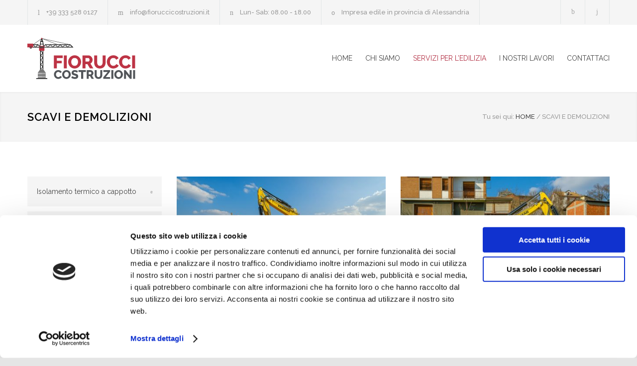

--- FILE ---
content_type: text/html; charset=UTF-8
request_url: http://www.fioruccicostruzioni.it/edilizia/scavi-e-demolizioni/
body_size: 11339
content:
<!DOCTYPE html>
<html lang="it-IT">
		<head>
<meta name="MobileOptimized" content="width" />
<meta name="HandheldFriendly" content="true" />
<meta name="generator" content="Drupal 11 (https://www.drupal.org)" />

		
		<meta http-equiv="content-type" content="text/html; charset=UTF-8" />
		
		<meta name="viewport" content="width=device-width, initial-scale=1, maximum-scale=1.2" />
		<meta name="description" content="Ristrutturazioni e Costruzioni Edili ad Alessandria e in Piemonte" />
		<meta name="format-detection" content="telephone=no" />
		
		<link rel="alternate" type="application/rss+xml" title="RSS 2.0" href="https://www.fioruccicostruzioni.it/feed/" />
		
		<script id="Cookiebot" src="https://consent.cookiebot.com/uc.js"    data-cbid="ff904a18-ba9f-40d0-9d4d-166f7c7d8de0" type="text/javascript" ></script><title>SCAVI E DEMOLIZIONI &#8211; Fiorucci Costruzioni</title>
<link rel='dns-prefetch' href='//fonts.googleapis.com' />

<link rel="alternate" type="application/rss+xml" title="Fiorucci Costruzioni &raquo; Feed" href="https://www.fioruccicostruzioni.it/feed/" />
<link rel="alternate" type="application/rss+xml" title="Fiorucci Costruzioni &raquo; Feed dei commenti" href="https://www.fioruccicostruzioni.it/comments/feed/" />
		<script type="text/javascript">
			window._wpemojiSettings = {"baseUrl":"https:\/\/s.w.org\/images\/core\/emoji\/11\/72x72\/","ext":".png","svgUrl":"https:\/\/s.w.org\/images\/core\/emoji\/11\/svg\/","svgExt":".svg","source":{"concatemoji":"https:\/\/www.fioruccicostruzioni.it\/lib\/js\/wp-emoji-release.min.js?rnd=21148"}};
			!function(e,a,t){var n,r,o,i=a.createElement("canvas"),p=i.getContext&&i.getContext("2d");function s(e,t){var a=String.fromCharCode;p.clearRect(0,0,i.width,i.height),p.fillText(a.apply(this,e),0,0);e=i.toDataURL();return p.clearRect(0,0,i.width,i.height),p.fillText(a.apply(this,t),0,0),e===i.toDataURL()}function c(e){var t=a.createElement("script");t.src=e,t.defer=t.type="text/javascript",a.getElementsByTagName("head")[0].appendChild(t)}for(o=Array("flag","emoji"),t.supports={everything:!0,everythingExceptFlag:!0},r=0;r<o.length;r++)t.supports[o[r]]=function(e){if(!p||!p.fillText)return!1;switch(p.textBaseline="top",p.font="600 32px Arial",e){case"flag":return s([55356,56826,55356,56819],[55356,56826,8203,55356,56819])?!1:!s([55356,57332,56128,56423,56128,56418,56128,56421,56128,56430,56128,56423,56128,56447],[55356,57332,8203,56128,56423,8203,56128,56418,8203,56128,56421,8203,56128,56430,8203,56128,56423,8203,56128,56447]);case"emoji":return!s([55358,56760,9792,65039],[55358,56760,8203,9792,65039])}return!1}(o[r]),t.supports.everything=t.supports.everything&&t.supports[o[r]],"flag"!==o[r]&&(t.supports.everythingExceptFlag=t.supports.everythingExceptFlag&&t.supports[o[r]]);t.supports.everythingExceptFlag=t.supports.everythingExceptFlag&&!t.supports.flag,t.DOMReady=!1,t.readyCallback=function(){t.DOMReady=!0},t.supports.everything||(n=function(){t.readyCallback()},a.addEventListener?(a.addEventListener("DOMContentLoaded",n,!1),e.addEventListener("load",n,!1)):(e.attachEvent("onload",n),a.attachEvent("onreadystatechange",function(){"complete"===a.readyState&&t.readyCallback()})),(n=t.source||{}).concatemoji?c(n.concatemoji):n.wpemoji&&n.twemoji&&(c(n.twemoji),c(n.wpemoji)))}(window,document,window._wpemojiSettings);
		</script>
		<style type="text/css">
img.wp-smiley,
img.emoji {
	display: inline !important;
	border: none !important;
	box-shadow: none !important;
	height: 1em !important;
	width: 1em !important;
	margin: 0 .07em !important;
	vertical-align: -0.1em !important;
	background: none !important;
	padding: 0 !important;
}
</style>
<link rel='stylesheet' id='rs-plugin-settings-css'  href='http://www.fioruccicostruzioni.it/core/modules/4b36101dcc/public/assets/css/settings.css?rnd=21148' type='text/css' media='all' />
<style id='rs-plugin-settings-inline-css' type='text/css'>
#rs-demo-id {}
</style>
<link rel='stylesheet' id='google-font-raleway-css'  href='//fonts.googleapis.com/css?family=Raleway%3A100%2C300%2C400%2C500%2C600%2C700%2C900&#038;rnd=21148' type='text/css' media='all' />
<link rel='stylesheet' id='reset-css'  href='http://www.fioruccicostruzioni.it/core/views/816e23d10f/style/reset.css?rnd=21148' type='text/css' media='all' />
<link rel='stylesheet' id='superfish-css'  href='http://www.fioruccicostruzioni.it/core/views/816e23d10f/style/superfish.css?rnd=21148' type='text/css' media='all' />
<link rel='stylesheet' id='prettyPhoto-css'  href='http://www.fioruccicostruzioni.it/core/views/816e23d10f/style/prettyPhoto.css?rnd=21148' type='text/css' media='all' />
<link rel='stylesheet' id='jquery-qtip-css'  href='http://www.fioruccicostruzioni.it/core/views/816e23d10f/style/jquery.qtip.css?rnd=21148' type='text/css' media='all' />
<link rel='stylesheet' id='odometer-css'  href='http://www.fioruccicostruzioni.it/core/views/816e23d10f/style/odometer-theme-default.css?rnd=21148' type='text/css' media='all' />
<link rel='stylesheet' id='animations-css'  href='http://www.fioruccicostruzioni.it/core/views/816e23d10f/style/animations.css?rnd=21148' type='text/css' media='all' />
<link rel='stylesheet' id='main-style-css'  href='http://www.fioruccicostruzioni.it/core/views/816e23d10f/design.css?rnd=21148' type='text/css' media='all' />
<link rel='stylesheet' id='responsive-css'  href='http://www.fioruccicostruzioni.it/core/views/816e23d10f/style/responsive.css?rnd=21148' type='text/css' media='all' />
<link rel='stylesheet' id='re-streamline-small-css'  href='http://www.fioruccicostruzioni.it/core/views/816e23d10f/fonts/streamline-small/styles.css?rnd=21148' type='text/css' media='all' />
<link rel='stylesheet' id='re-streamline-large-css'  href='http://www.fioruccicostruzioni.it/core/views/816e23d10f/fonts/streamline-large/styles.css?rnd=21148' type='text/css' media='all' />
<link rel='stylesheet' id='re-template-css'  href='http://www.fioruccicostruzioni.it/core/views/816e23d10f/fonts/template/styles.css?rnd=21148' type='text/css' media='all' />
<link rel='stylesheet' id='re-social-css'  href='http://www.fioruccicostruzioni.it/core/views/816e23d10f/fonts/social/styles.css?rnd=21148' type='text/css' media='all' />
<link rel='stylesheet' id='custom-css'  href='http://www.fioruccicostruzioni.it/core/views/816e23d10f/custom.css?rnd=21148' type='text/css' media='all' />
<!--[if lt IE 9]>
<link rel='stylesheet' id='vc_lte_ie9-css'  href='http://www.fioruccicostruzioni.it/core/modules/041dc5d622/assets/css/vc_lte_ie9.min.css?rnd=21148' type='text/css' media='screen' />
<![endif]-->
<link rel='stylesheet' id='js_composer_front-css'  href='http://www.fioruccicostruzioni.it/core/modules/041dc5d622/assets/css/js_composer.min.css?rnd=21148' type='text/css' media='all' />
<link rel='stylesheet' id='cc-template-css'  href='http://www.fioruccicostruzioni.it/core/modules/fa6122ece4/fonts/template/style.css?rnd=21148' type='text/css' media='all' />
<link rel='stylesheet' id='cc-google-font-raleway-css'  href='//fonts.googleapis.com/css?family=Raleway%3A400&#038;subset=latin-ext&#038;rnd=21148' type='text/css' media='all' />
<link rel='stylesheet' id='cc-google-font-secondary-css'  href='//fonts.googleapis.com/css?family=Raleway%3A300&#038;subset=latin%2Clatin-ext&#038;rnd=21148' type='text/css' media='all' />
<link rel='stylesheet' id='cost_calculator_style-css'  href='http://www.fioruccicostruzioni.it/core/modules/fa6122ece4/style/style.css?rnd=21148' type='text/css' media='all' />
<style id='cost_calculator_style-inline-css' type='text/css'>
.cost-calculator-datepicker .ui-datepicker-current-day,
.cost-calculator-box input[type="checkbox"]:checked+.cost-calculator-checkbox-label,
.cost-calculator-box input[type="checkbox"]:checked+.cost-calculator-checkbox-label .checkbox-box,
.cost-calculator-box .ui-slider-handle:after,
.cost-calculator-box .ui-slider-range-min,
input[type='checkbox']:checked + span.cost-calculator-switch-slider,
.cost-calculator-container .cost-calculator-more,
.cost-calculator-container .cost-calculator-more[type="submit"]
{
	background-color: #F4BC16;
}
.cost-calculator-box input[type="checkbox"]:checked+.cost-calculator-checkbox-label::before,
.cost-calculator-datepicker .ui-datepicker-prev:hover span::before,
.cost-calculator-datepicker .ui-datepicker-next:hover span::before,
.cost-calculator-summary-price,
.cost-calculator-box .ui-selectmenu-button.ui-corner-top .ui-icon,
.cost-calculator-box .ui-selectmenu-button:hover .ui-icon,
.cost-calculator-box .cost-calculator-datepicker-container:hover .ui-icon,
.cost-calculator-dropdown.ui-selectmenu-menu .ui-menu li.ui-state-focus,
div.cost-calculator-summary-box::before
{
	color: #F4BC16;
}
.cost-calculator-box input[type="checkbox"]:checked+.cost-calculator-checkbox-label,
.cost-calculator-box input[type="checkbox"]:checked+.cost-calculator-checkbox-label .checkbox-box,
.cost-calculator-box .ui-slider-handle .cost-slider-tooltip .cost-calculator-value,
.cost-calculator-container .cost-calculator-more,
.cost-calculator-container .cost-calculator-more[type="submit"]
{
	border-color: #F4BC16;
}
.cost-calculator-box .ui-slider-handle .cost-slider-tooltip .cost-calculator-arrow::before
{
	border-color: #F4BC16 transparent;
}
.cost-calculator-datepicker .ui-datepicker-prev span::before,
.cost-calculator-datepicker .ui-datepicker-next span::before,
.cost-calculator-dropdown.ui-selectmenu-menu .ui-menu li,
.cost-calculator-box .cost-calculator-checkbox-label,
.cost-calculator-box .ui-slider-handle .cost-slider-tooltip .cost-calculator-value,
.cost-calculator-box .ui-selectmenu-button span.ui-selectmenu-text,
.cost-calculator-box .ui-selectmenu-button .ui-icon,
.cost-calculator-box .cost-calculator-datepicker-container .ui-icon,
.cost-calculator-price-description,
input[type='checkbox'] + span.cost-calculator-switch-slider::after,
.cost-calculator-form .cost-calculator-contact-box-submit-container p,
.cost-calculator-container input,
.cost-calculator-container input[type='text'],
.cost-calculator-container input[type='email'],
.cost-calculator-container input[type='number'],
.cost-calculator-container textarea,
.cost-calculator-terms-container label
{
	color: #444444;
}
.cost-calculator-datepicker.ui-datepicker,
.cost-calculator-box .cost-calculator-checkbox-label,
.cost-calculator-box .ui-slider .ui-slider-handle,
.cost-calculator-box .ui-selectmenu-button,
.cost-calculator-dropdown.ui-selectmenu-menu .ui-menu,
div.cost-calculator-box .ui-selectmenu-button .ui-icon,
div.cost-calculator-box .cost-calculator-datepicker-container .ui-icon,
.cost-calculator-container input,
.cost-calculator-container input[type='text'],
.cost-calculator-container input[type='email'],
.cost-calculator-container input[type='number'],
.cost-calculator-container textarea,
.cost-calculator-container .g-recaptcha-wrapper
{
	border-color: #E2E6E7;
}
.cost-calculator-datepicker.ui-datepicker .ui-datepicker-title,
.cost-calculator-box label,
.cost-calculator-contact-box>.vc_row>label
{
	color: #25282A;
}
.cost-calculator-box,
.vc_row .wpb_column .cost-calculator-box
{
		background: #F5F5F5;
	padding: 24px 30px 30px;
	}
.cost-calculator-box.cost-calculator-transparent,
.vc_row .wpb_column .cost-calculator-box.cost-calculator-transparent
{
	background: transparent;
}
.vc_row .wpb_column .cost-calculator-box.cost-calculator-float
{
	background: none;
}
@media screen and (max-width:1189px)
{
	.cost-calculator-box,
	.vc_row .wpb_column .cost-calculator-box
	{
		padding-left: 20px;
		padding-right: 20px;
	}
}
@media screen and (max-width:479px)
{
	.cost-calculator-box,
	.vc_row .wpb_column .cost-calculator-box
	{
		padding: 19px 15px 25px;
	}
}
.cost-calculator-box.cost-calculator-float,
.vc_row .wpb_column .cost-calculator-box.cost-calculator-float
{
	padding: 0;
}
.cost-calculator-box .ui-slider,
input[type='checkbox'] + span.cost-calculator-switch-slider
{
	background-color: #E2E6E7;
}
body .cost-calculator-container h1,
body .cost-calculator-container h2,
body .cost-calculator-container h3,
body .cost-calculator-container h4,
body .cost-calculator-container h5,
body .cost-calculator-container h6,
.cost-calculator-summary-price
{
	font-family: 'Raleway';
}
.cost-calculator-dropdown.ui-selectmenu-menu 
{
	-moz-box-shadow: none;
	-webkit-box-shadow: none;
	box-shadow: none;
}
.cost-calculator-box input+.cost-calculator-datepicker-container
{
	margin-top: 0;
}
.cost-calculator-box,
.vc_row .wpb_column .cost-calculator-box,
.vc_row .wpb_column .cost-calculator-box.cost-calculator-summary-box
{
	padding: 30px;
	margin-top: 1px;
}
.vc_row .wpb_column .cost-calculator-box.cost-calculator-float,
.vc_row .wpb_column .cost-calculator-box.margin-top-10
{	
	margin-top: 10px;
}
.vc_row .wpb_column .cost-calculator-box:first-child
{
	margin-top: 0;
}
.cost-calculator-box label
{
	float: left;
	border-left: 4px solid #F4BC16;
	padding: 14px 0 12px 15px;
}
.cost-calculator-box label.cost-calculator-switch 
{
	float: right;
	margin: 0;
	padding: 0;
	border: none;
}
.cost-calculator-box .cost-slider-container
{
	float: right;
	clear: none;
	width: 55%;
	margin-left: 5%;
}
.cost-calculator-box input+.cost-slider-container
{
	margin-top: 0;
}
body .vc_row .cost-calculator-box input.cost-calculator-big
{
	width: 55%;
}
body .vc_row .cost-calculator-box input+input.cost-calculator-big
{
	margin-top: 0;
}
.cost-calculator-box .cost-calculator-checkbox-label
{
	float: right;
	clear: none;
	border: 1px solid #E2E6E7;
	padding: 12px 28px;
	-moz-border-radius: 0;
	-webkit-border-radius: 0;
	border-radius: 0;
}
.cost-calculator-box .cost-calculator-checkbox-label.cost-calculator-checkbox-default
{
	width: 14px;
	margin-top: 9px;
	margin-right: 0;
	padding: 1px 7px 4px;
}
.cost-calculator-box .cost-calculator-checkbox-label::before
{
	display: none;
}
.cost-calculator-box .cost-calculator-checkbox-label.cost-calculator-checkbox-default::before
{
	display: inline;
	position: relative;
	left: -3px;
	top: 1px;
	z-index: 1;
	color: #FFF;
	font-size: 20px;
	font-family: "cc-template" !important;
	content: "c";
	font-style: normal;
	font-weight: normal;
	font-variant: normal;
	text-transform: none;
	vertical-align: middle;
	speak: none;
	line-height: 1;
	direction: ltr;
	-webkit-font-smoothing: antialiased;
	-moz-osx-font-smoothing: grayscale;
}
.cost-calculator-box input[type="checkbox"]:checked+.cost-calculator-checkbox-label.cost-calculator-checkbox-default
{
	background: #FFF;
	border: 1px solid #E2E6E7;
}
div.cost-calculator-summary-box::before
{
	float: left;
	border: 1px solid #E2E6E7;
	padding: 19px;
	-moz-border-radius: 50%;
	-webkit-border-radius: 50%;
	border-radius: 50%;
}
.cost-calculator-contact-box .cost-calculator-flex-box
{
	margin-top: 20px;
}
.cost-calculator-contact-box .cost-calculator-flex-box fieldset.wpb_column,
.cost-calculator-contact-box.cost-calculator-flex-box fieldset.wpb_column
{
	margin-left: 30px;
}
.cost-calculator-contact-box .cost-calculator-flex-box fieldset.wpb_column:first-child,
.cost-calculator-contact-box.cost-calculator-flex-box fieldset.wpb_column:first-child
{
	margin-left: 0;
}
.cost-calculator-container .cost-calculator-flex-box label
{
	margin-top: 28px;
	margin-bottom: -49px;
	padding: 0;
	border: none;
	float: none;
}
.cost-calculator-form .cost-calculator-flex-box .cost-calculator-block:first-child label
{
	margin-top: 8px;
	margin-bottom: -29px;
}
div.cost-calculator-box.cost-calculator-contact-box input,
div.cost-calculator-box.cost-calculator-contact-box input[type='text'],
div.cost-calculator-box.cost-calculator-contact-box input[type='email'],
div.cost-calculator-box.cost-calculator-contact-box input[type='number']
{
	float: none;
	clear: both;
	width: 100%;
	margin-top: 20px;
	margin-left: 0;
	-webkit-box-sizing: border-box;
	-moz-box-sizing: border-box;
	box-sizing: border-box;
}
.cost-calculator-form .cost-calculator-flex-box .cost-calculator-block:first-child input
{
	margin-top: 0;
}
.vc_row .wpb_column .cost-calculator-box.cost-calculator-summary-box
{
	text-align: right;
	margin-top: 10px;
}
.vc_row .wpb_column .cost-calculator-box.cost-calculator-summary-box.cost-calculator-align-center
{
	text-align: center;
}
.cost-calculator-box .cost-calculator-summary-price
{
	font-size: 40px;
}
.cost-calculator-form .cost-calculator-contact-box-submit-container
{
	background: #F5F5F5;
	margin: 0;
	padding: 0 30px 30px;
}
.cost-calculator-form .cost-calculator-contact-box-submit-container .vc_row
{
	margin-top: 18px;
	padding-bottom: 17px;
}
.cost-calculator-form div.cost-calculator-contact-box-submit-container .vc_col-sm-6 .vc_row
{
	text-align: right;
}
.cost-calculator-form.cost-calculator-container div.cost-calculator-box p.cost-calculator-price-description,
.cost-calculator-form div.vc_row.cost-calculator-contact-box-submit-container .wpb_column p
{
	font-size: 14px;
	font-weight: 400;
	margin-top: 14px;
	padding: 0;
}
.cost-calculator-box input+select+.ui-selectmenu-button,
.cost-calculator-box input+.select_container+.ui-selectmenu-button
{
	margin-top: 0;
}
.cost-calculator-box .ui-selectmenu-button .ui-icon,
.cost-calculator-box .cost-calculator-datepicker-container .ui-icon
{
	border-left: 1px solid #E2E6E7;
	padding: 14px 12px 17px;
}
.cost-calculator-dropdown.ui-selectmenu-menu .ui-menu li
{
	border-top: 1px solid #E2E6E7;
}
.cost-calculator-dropdown.ui-selectmenu-menu .ui-menu li:first-child
{
	padding-top: 13px;
}
.cost-calculator-dropdown.ui-selectmenu-menu .ui-menu li:last-child
{
	padding-bottom: 13px;
}
.cost-calculator-box .ui-selectmenu-button
{
	width: 55% !important;
}
.cost-calculator-container .cost-calculator-more
{	
	font-size: 12px;
	font-weight: 700;
	padding: 16px 23px 15px;
	line-height: normal;
	letter-spacing: 1px;
	-webkit-transition: all 0.3s ease 0s;
	-moz-transition: all 0.3s ease 0s;
	transition: all 0.3s ease 0s;
}
.cost-calculator-column-with-recaptcha
{
	display: -ms-flexbox;
	display: -webkit-flexbox;
	display: -webkit-flex;
	display: flex;
	-ms-flex-direction: column-reverse;
	-webkit-flex-direction: column-reverse;
	-moz-flex-direction: column-reverse;
	flex-direction: column-reverse;
}
.cost-calculator-container .cost-calculator-column-with-recaptcha .g-recaptcha-wrapper
{
	float: none;
	margin: 0;
	-ms-flex-item-align: flex-end;
	-webkit-align-self: flex-end;
	-moz-align-self: flex-end;
	align-self: flex-end;
}
.cost-calculator-form.cost-calculator-container .vc_row.cost-calculator-contact-box-submit-container div.cost-calculator-column-with-recaptcha .vc_row.wpb_row.cost-calculator-button-with-recaptcha
{
	float: none;
	margin-top: 48px;
	margin-left: 0;
	margin-right: 0;
}
.cost-calculator-contact-box-submit-container .cost-calculator-recaptcha-container
{
	display: -ms-flexbox;
	display: -webkit-flexbox;
	display: -webkit-flex;
	display: flex;
	-ms-flex-direction: column-reverse;
	-webkit-flex-direction: column-reverse;
	-moz-flex-direction: column-reverse;
	flex-direction: column-reverse;
}
.cost-calculator-recaptcha-container div.g-recaptcha-wrapper
{
	float: none;
	margin: 0;
	-ms-flex-item-align: flex-end;
	-webkit-align-self: flex-end;
	-moz-align-self: flex-end;
	align-self: flex-end;
}
.cost-calculator-form.cost-calculator-container .cost-calculator-contact-box-submit-container .vc_row.wpb_row.cost-calculator-button-with-recaptcha
{
	margin-top: 30px;
}
.cost-calculator-form.cost-calculator-container .cost-calculator-contact-box-submit-container .cost-calculator-recaptcha-container .vc_row.wpb_row.cost-calculator-button-with-recaptcha
{
	float: none;
	margin-top: 48px;
	margin-right: 0;
}
.cost-calculator-contact-box-submit-container .vc_col-sm-6 .cost-calculator-terms-container + .vc_row
{
	margin-top: 48px;
}
.cost-calculator-fieldset-with-recaptcha .cost-calculator-terms-container
{
	max-width: 378px;
}
div.cost-calculator-contact-box-submit-container .cost-calculator-column-with-recaptcha .cost-calculator-terms-container
{
	-ms-flex-order: 1;
	-webkit-order: 1;
	-moz-order: 1;
	order: 1;
	height: auto;
	-ms-flex-item-align: flex-end;
	-webkit-align-self: flex-end;
	-moz-align-self: flex-end;
	align-self: flex-end;
}
@media screen and (max-width:1189px)
{
	.cost-calculator-box div.cost-slider-container
	{
		clear: both;
		width: 100%;
		margin-left: 0;
		margin-top: 10px;
	}
	.cost-calculator-form .cost-calculator-contact-box-submit-container.cost-calculator-fieldset-with-recaptcha p,
	.cost-calculator-form .cost-calculator-contact-box-submit-container.cost-calculator-row-with-recaptcha p,
	.cost-calculator-form div.vc_row.cost-calculator-contact-box-submit-container .wpb_column p
	{
		margin-top: 0;
	}
	.cost-calculator-form div.cost-calculator-summary-box::before
	{
		font-size: 48px;
		height: 48px;
	}
	.cost-calculator-form div.cost-calculator-summary-box.cc-template-wallet::before
	{
		line-height: 52px;
	}
	.vc_row.wpb_row.cost-calculator-row-with-recaptcha .vc_column_container.wpb_column
	{
		width: 100%;
		margin-left: 0;
		margin-right: 0;
		margin-top: 26px;
	}
	.vc_row.wpb_row.cost-calculator-row-with-recaptcha .vc_column_container.wpb_column:first-child
	{
		margin-top: 0;
	}
	.cost-calculator-container div.g-recaptcha-wrapper,
	.cost-calculator-container .cost-calculator-column-with-recaptcha div.g-recaptcha-wrapper
	{
		float: none;
		margin: 0;
		-ms-flex-item-align: start;
		-webkit-align-self: start;
		-moz-align-self: start;
		align-self: start;
	}
	.cost-calculator-fieldset-with-recaptcha .cost-calculator-recaptcha-container div.g-recaptcha-wrapper
	{
		margin-right: 0;
	}
	.cost-calculator-fieldset-with-recaptcha
	{
		display: -ms-flexbox;
		display: -webkit-flexbox;
		display: -webkit-flex;
		display: flex;
		-ms-flex-direction: column-reverse;
		-webkit-flex-direction: column-reverse;
		-moz-flex-direction: column-reverse;
		flex-direction: column-reverse;
	}
	.cost-calculator-fieldset-with-recaptcha .cost-calculator-terms-container
	{
		-ms-flex-order: 1;
		-webkit-order: 1;
		-moz-order: 1;
		order: 1;
		height: auto;
		-ms-flex-item-align: start;
		-webkit-align-self: start;
		-moz-align-self: start;
		align-self: start;
		padding-bottom: 30px;
	}
	div.cost-calculator-contact-box-submit-container .cost-calculator-column-with-recaptcha .cost-calculator-terms-container
	{
		-ms-flex-item-align: start;
		-webkit-align-self: start;
		-moz-align-self: start;
		align-self: start;
	}
	div.cost-calculator-fieldset-with-recaptcha .cost-calculator-terms-container
	{
		max-width: 100%;
	}
	.cost-calculator-form.cost-calculator-container .vc_row.cost-calculator-contact-box-submit-container div.vc_row.wpb_row.cost-calculator-button-with-recaptcha,
	.cost-calculator-form.cost-calculator-container .vc_row.cost-calculator-contact-box-submit-container div.cost-calculator-column-with-recaptcha .vc_row.wpb_row.cost-calculator-button-with-recaptcha,
	.cost-calculator-form.cost-calculator-container .vc_row.cost-calculator-contact-box-submit-container.cost-calculator-fieldset-with-recaptcha .cost-calculator-recaptcha-container .vc_row.wpb_row.cost-calculator-button-with-recaptcha
	{
		float: none;
		margin-top: 48px;
		margin-left: auto;
		margin-right: auto;
	}
}
@media screen and (max-width:767px)
{
	body .vc_row .cost-calculator-box input.cost-calculator-big
	{
		width: 100%;
	}
	.cost-calculator-contact-box .cost-calculator-flex-box fieldset.wpb_column,
	.cost-calculator-contact-box.cost-calculator-flex-box fieldset.wpb_column
	{
		margin-left: 0;
		margin-top: 20px;
	}
	.cost-calculator-contact-box .cost-calculator-flex-box fieldset.wpb_column:first-child,
	.cost-calculator-contact-box.cost-calculator-flex-box fieldset.wpb_column:first-child,
	.cost-calculator-container .cost-calculator-contact-box-submit-container .wpb_column:first-child
	{
		margin-top: 0;
	}
	body .vc_row .cost-calculator-box input+input.cost-calculator-big,
	.cost-calculator-box input+select+.ui-selectmenu-button,
	.cost-calculator-box input+.select_container+.ui-selectmenu-button,
	.cost-calculator-box input+.cost-calculator-datepicker-container
	{
		margin-top: 15px;
	}
	.cost-calculator-box .ui-selectmenu-button
	{
		width: 100% !important;
	}
	.cost-calculator-box .cost-calculator-datepicker-container
	{
		width: 100%;
		clear: both;
		float: left;
	}
	.cost-calculator-container .cost-calculator-contact-box-submit-container .wpb_column
	{
		margin-top: 20px;
	}
	.cost-calculator-form .cost-calculator-flex-box textarea
	{
		height: 190px;
	}
	div.cost-calculator-contact-box-submit-container .vc_col-sm-6 .cost-calculator-terms-container,
	div.cost-calculator-contact-box-submit-container .vc_col-sm-6 .cost-calculator-terms-container + .vc_row
	{
		float: right;
	}
}
@media screen and (max-width:479px)
{
	.cost-calculator-box,
	.vc_row .wpb_column .cost-calculator-box,
	.vc_row .wpb_column .cost-calculator-box.cost-calculator-summary-box,
	.cost-calculator-form .cost-calculator-contact-box-submit-container
	{
		padding: 15px;
	}
	div.cost-calculator-summary-box::before
	{
		display: none;
	}
	.cost-calculator-container div.g-recaptcha-wrapper
	{
		width: 268px;
	}
	.cost-calculator-form div.vc_row.cost-calculator-contact-box-submit-container .wpb_column p
	{
		margin-top: 0;
	}
}

</style>
<link rel='stylesheet' id='cost_calculator_style_responsive-css'  href='http://www.fioruccicostruzioni.it/core/modules/fa6122ece4/style/responsive.css?rnd=21148' type='text/css' media='all' />
<script type='text/javascript' src='https://www.fioruccicostruzioni.it/lib/js/jquery/jquery.js?rnd=21148'></script>
<script type='text/javascript' src='https://www.fioruccicostruzioni.it/lib/js/jquery/jquery-migrate.min.js?rnd=21148'></script>
<script type='text/javascript' src='http://www.fioruccicostruzioni.it/core/modules/4b36101dcc/public/assets/js/jquery.themepunch.tools.min.js?rnd=21148'></script>
<script type='text/javascript' src='http://www.fioruccicostruzioni.it/core/modules/4b36101dcc/public/assets/js/jquery.themepunch.revolution.min.js?rnd=21148'></script>
<link rel='prev' title='PAVIMENTI PER ESTERNI' href='https://www.fioruccicostruzioni.it/edilizia/pavimenti-per-esterni/' />
<link rel='next' title='POSA LAMINATI E SPC' href='https://www.fioruccicostruzioni.it/edilizia/posa-laminati-e-spc/' />
<link rel="canonical" href="https://www.fioruccicostruzioni.it/edilizia/scavi-e-demolizioni/" />
<link rel='shortlink' href='https://www.fioruccicostruzioni.it/?p=1890' />
<link rel="alternate" type="application/json+oembed" href="https://www.fioruccicostruzioni.it/wp-json/oembed/1.0/embed?url=https%3A%2F%2Fwww.fioruccicostruzioni.it%2Fedilizia%2Fscavi-e-demolizioni%2F" />
<link rel="alternate" type="text/xml+oembed" href="https://www.fioruccicostruzioni.it/wp-json/oembed/1.0/embed?url=https%3A%2F%2Fwww.fioruccicostruzioni.it%2Fedilizia%2Fscavi-e-demolizioni%2F&#038;format=xml" />


<script type="text/javascript">function setREVStartSize(e){									
						try{ e.c=jQuery(e.c);var i=jQuery(window).width(),t=9999,r=0,n=0,l=0,f=0,s=0,h=0;
							if(e.responsiveLevels&&(jQuery.each(e.responsiveLevels,function(e,f){f>i&&(t=r=f,l=e),i>f&&f>r&&(r=f,n=e)}),t>r&&(l=n)),f=e.gridheight[l]||e.gridheight[0]||e.gridheight,s=e.gridwidth[l]||e.gridwidth[0]||e.gridwidth,h=i/s,h=h>1?1:h,f=Math.round(h*f),"fullscreen"==e.sliderLayout){var u=(e.c.width(),jQuery(window).height());if(void 0!=e.fullScreenOffsetContainer){var c=e.fullScreenOffsetContainer.split(",");if (c) jQuery.each(c,function(e,i){u=jQuery(i).length>0?u-jQuery(i).outerHeight(!0):u}),e.fullScreenOffset.split("%").length>1&&void 0!=e.fullScreenOffset&&e.fullScreenOffset.length>0?u-=jQuery(window).height()*parseInt(e.fullScreenOffset,0)/100:void 0!=e.fullScreenOffset&&e.fullScreenOffset.length>0&&(u-=parseInt(e.fullScreenOffset,0))}f=u}else void 0!=e.minHeight&&f<e.minHeight&&(f=e.minHeight);e.c.closest(".rev_slider_wrapper").css({height:f})					
						}catch(d){console.log("Failure at Presize of Slider:"+d)}						
					};</script>
		<style type="text/css" id="wp-custom-css">
			 @media screen and (max-width: 767px){
  #CybotCookiebotDialog{
      transform: translate(-50%, 10%) !important;
      max-height: 45% !important;
  }
 } 		</style>
	<noscript><style> .wpb_animate_when_almost_visible { opacity: 1; }</style></noscript>
<style type="text/css">
		p a,
	table a,
	.wpb_text_column a,
	blockquote:before,
	.header h1,
	.header h1 a,
	.sf-menu li:hover a, .sf-menu li:hover a:visited,
	.sf-menu a:hover,
	.sf-menu a:visited:hover,
	.sf-menu li.current-menu-item a,
	.sf-menu li.current-menu-parent a,
	.sf-menu li.current-menu-ancestor a,
	.menu-container .sf-menu li ul li.current-menu-item a,
	.menu-container .sf-menu li ul li.current-menu-parent a,
	.menu-container .sf-menu li ul li.current-menu-ancestor a,
	.menu-container .sf-menu li.menu-item-has-children ul li a:hover,
	.menu-container .sf-menu li.menu-item-has-children:hover ul li.current-menu-item a,
	.menu-container .sf-menu li.menu-item-has-children:hover ul li.current-menu-parent a,
	.menu-container .sf-menu li.menu-item-has-children:hover ul li.current-menu-ancestor a,
	.menu-container .sf-menu li.menu-item-has-children:hover ul li.current-menu-item ul li a:hover,
	.menu-container .sf-menu li.menu-item-has-children:hover ul li.current-menu-parent ul li a:hover,
	.menu-container .sf-menu li.menu-item-has-children:hover ul li.current-menu-ancestor ul li a:hover,
	.menu-container .sf-menu li.menu-item-has-children:hover ul li ul li.current-menu-item a,
	.menu-container .sf-menu li.menu-item-has-children:hover ul li ul li.current-menu-parent a,
	.menu-container .sf-menu li.menu-item-has-children:hover ul li ul li.current-menu-ancestor a,
	.menu-container .sf-menu li:hover ul li.sfHover>a,
	.feature-item:before,
	.contact-details-box:before,
	.blog .post-details .date h2,
	.blog .post-details li:before,
	.re-action-button:before,
	.announcement .vertical-align-cell:before,
	.call-to-action:before,
	#cancel-comment,
	.list li a,
	li.template-bullet:before,
	.tabs.ui-tabs .ui-tabs-nav a::before,
	.accordion .ui-accordion-header .ui-accordion-header-icon,
	.cost-calculator-summary-box::before,
	.services-list li .service-icon::before,
	.type-small .testimonials-list .ornament::before,
	.wp-block-latest-posts a,
	.wp-block-categories a,
	.wp-block-archives a,
	.post.single .post-content ul li::before,
	.single-page ul li::before,
	.wpb_text_column ul li::before
		{
		color: #B12D41;
	}
		.re-carousel-pagination a.selected,
	.re-carousel-pagination a:hover,
	.slider-control:hover,
	.widget_categories a:hover,
	.widget_archive a:hover,
	.widget_tag_cloud a:hover,
	.taxonomies a:hover,
	.pagination li a:hover,
	.pagination li.selected a,
	.pagination li.selected span,
	.pagination.post-pagination span,
	.pagination.post-pagination a:hover span,
	.accordion .ui-accordion-header.ui-state-active,
	.social-icons.yellow li,
	.cost-calculator-box label,
	.more,
	.more[type="submit"],
	.more.simple:hover,
	.cost-calculator-container a.cost-calculator-more,
	.slider-content-box h2
		{
		border-color: #B12D41;
	}
	.tabs.ui-tabs .ui-tabs-nav li.ui-tabs-active:after
		{
		border-color: #B12D41 transparent;
	}
	.timeline-item .label-triangle
	{
		border-color: transparent transparent transparent #B12D41;
	}
	.rtl .timeline-item .label-triangle
	{
		border-color: transparent #B12D41 transparent transparent;
	}
	h2.widgettitle:after,
	.box-header:after,
	.mobile-menu li.current-menu-item>a,
	.mobile-menu li.current-menu-ancestor ul li.current-menu-item a,
	.mobile-menu li.current-menu-ancestor ul li.current-menu-parent ul li.current-menu-item a,
	.mobile-menu li.current-menu-ancestor a,
	.mobile-menu li.current-menu-ancestor ul li.current-menu-parent a,
	.mobile-menu li.current-menu-ancestor ul li.current-menu-parent ul li.current-menu-parent a,
	.mobile-menu-switch:hover .line,
	.vertical-menu li.current-menu-item a,
	.woocommerce-MyAccount-navigation.vertical-menu li.is-active > a,
	.vertical-menu li:hover a,
	.site-container .vc_row.yellow,
	.testimonials-list p:after,
	.re-carousel-pagination a.selected,
	.re-carousel-pagination a:hover,
	.slider-control:hover,
	span.number:after, 
	span.odometer.number:after,
	.widget_categories a:hover,
	.widget_archive a:hover,
	.widget_tag_cloud a:hover,
	.taxonomies a:hover,
	a.re-action-button.selected,
	a.re-action-button:hover,
	.pagination li a:hover,
	.pagination li.selected a,
	.pagination li.selected span,
	.pagination.post-pagination span,
	.pagination.post-pagination a:hover span,
	.tabs.ui-tabs .ui-tabs-nav li a:hover,
	.tabs.ui-tabs .ui-tabs-nav li a.selected,
	.tabs.ui-tabs .ui-tabs-nav li.ui-tabs-active a,
	.small.gray.tabs.ui-tabs .ui-tabs-nav li a:hover,
	.small.gray.tabs.ui-tabs .ui-tabs-nav li a.selected,
	.small.gray.tabs.ui-tabs .ui-tabs-nav li.ui-tabs-active a,
	.ui-tabs-nav li a:hover,
	.ui-tabs-nav li a.selected,
	.ui-tabs-nav li.ui-tabs-active a,
	.small.gray .ui-tabs-nav li a:hover,
	.small.gray .ui-tabs-nav li a.selected,
	.small.gray .ui-tabs-nav li.ui-tabs-active a,
	.accordion .ui-accordion-header.ui-state-active,
	.social-icons.yellow li,
	.more,
	.more[type="submit"],
	.more.simple:hover,
	.cost-calculator-container a.cost-calculator-more,
	.scroll-top:hover,
	body .vc_progress_bar .vc_single_bar .vc_bar,
	.team-box ul.social-icons li:hover,
	.timeline-item label,
	.timeline-item .label-container .timeline-circle::after
		{
		background-color: #B12D41;
	}
	</style>
<script async src="https://www.googletagmanager.com/gtag/js?id=UA-150374904-1"></script>
<script>
  window.dataLayer = window.dataLayer || [];
  function gtag(){dataLayer.push(arguments);}
  gtag('js', new Date());

  gtag('config', 'UA-150374904-1');
</script>	</head>
		<body class="ql_services-template-default single single-ql_services postid-1890 wpb-js-composer js-comp-ver-6.0.4 vc_responsive">
		<div class="site-container">
						<div class="header-top-bar-container clearfix">
								<div class="header-top-bar">
					<div id='renovate_contact_details_list-2' class='widget re_contact_details_list_widget'>		<ul class="contact-details clearfix">
							<li class="template-phone">
					+39 333 528 0127				</li>
								<li class="template-mail">
										<a href="mailto:info@fioruccicostruzioni.it">
					info@fioruccicostruzioni.it					</a>
									</li>
								<li class="template-clock">
					Lun- Sab: 08.00 - 18.00				</li>
								<li class="template-location">
					Impresa edile in provincia di Alessandria				</li>
						</ul>
		</div><div id='renovate_social_icons-2' class='widget re_social_icons_widget'>		<ul class="social-icons">
						<li><a  target='_blank' href="https://www.facebook.com/fioruccicostruzioni/" class="social-facebook"></a></li>
						<li><a  target='_blank' href="https://www.instagram.com/fioruccicostruzioni/" class="social-instagram"></a></li>
					</ul>
		</div>				</div>
				<a href="#" class="header-toggle template-arrow-up"></a>
							</div>
						
			<div class="header-container sticky">
				<div class="vertical-align-table">
					<div class="header clearfix">
						<div class="logo vertical-align-cell">
							<h1><a href="https://www.fioruccicostruzioni.it" title="Fiorucci Costruzioni">
														<img src="https://www.fioruccicostruzioni.it/storage/2019/10/logo-fiorucci.png" alt="logo">
																					</a></h1>
						</div>
														<a href="#" class="mobile-menu-switch vertical-align-cell">
									<span class="line"></span>
									<span class="line"></span>
									<span class="line"></span>
								</a>
								<div class="menu-container clearfix vertical-align-cell">
								<nav class="menu-main-menu-container"><ul id="menu-main-menu" class="sf-menu"><li id="menu-item-949" class="menu-item menu-item-type-post_type menu-item-object-page menu-item-home menu-item-949"><a href="https://www.fioruccicostruzioni.it/">HOME</a></li>
<li id="menu-item-959" class="menu-item menu-item-type-post_type menu-item-object-page menu-item-959"><a href="https://www.fioruccicostruzioni.it/chi-siamo/">CHI SIAMO</a></li>
<li id="menu-item-1009" class="menu-item menu-item-type-post_type menu-item-object-page current-menu-ancestor current-menu-parent current_page_parent current_page_ancestor menu-item-has-children menu-item-1009"><a href="https://www.fioruccicostruzioni.it/servizi-per-ledilizia/">SERVIZI PER L&#8217;EDILIZIA</a>
<ul class="sub-menu">
	<li id="menu-item-1826" class="menu-item menu-item-type-custom menu-item-object-custom menu-item-1826"><a href="https://www.fioruccicostruzioni.it/edilizia/isolamento-termico-a-cappotto/">CAPPOTTO TERMICO</a></li>
	<li id="menu-item-1874" class="menu-item menu-item-type-custom menu-item-object-custom menu-item-1874"><a href="https://www.fioruccicostruzioni.it/edilizia/pavimenti-per-esterni/">PAVIMENTI PER ESTERNI</a></li>
	<li id="menu-item-1968" class="menu-item menu-item-type-custom menu-item-object-custom menu-item-1968"><a href="https://www.fioruccicostruzioni.it/edilizia/posa-gres-porcellanato/">POSA GRES PORCELLANATO</a></li>
	<li id="menu-item-1960" class="menu-item menu-item-type-custom menu-item-object-custom menu-item-1960"><a href="https://www.fioruccicostruzioni.it/edilizia/posa-laminati-e-spc/">POSA LAMINATI E SPC</a></li>
	<li id="menu-item-1892" class="menu-item menu-item-type-custom menu-item-object-custom current-menu-item menu-item-1892"><a href="https://www.fioruccicostruzioni.it/edilizia/scavi-e-demolizioni/">SCAVI E DEMOLIZIONI</a></li>
</ul>
</li>
<li id="menu-item-951" class="menu-item menu-item-type-post_type menu-item-object-page menu-item-951"><a href="https://www.fioruccicostruzioni.it/i-nostri-lavori/">I NOSTRI LAVORI</a></li>
<li id="menu-item-965" class="menu-item menu-item-type-post_type menu-item-object-page menu-item-965"><a href="https://www.fioruccicostruzioni.it/contattaci/">CONTATTACI</a></li>
</ul></nav>								</div>
								<div class="mobile-menu-container">
									<div class="mobile-menu-divider"></div>
									<nav class="menu-main-menu-container"><ul id="menu-main-menu-1" class="mobile-menu collapsible-mobile-submenus"><li class="menu-item menu-item-type-post_type menu-item-object-page menu-item-home menu-item-949"><a href="https://www.fioruccicostruzioni.it/">HOME</a></li>
<li class="menu-item menu-item-type-post_type menu-item-object-page menu-item-959"><a href="https://www.fioruccicostruzioni.it/chi-siamo/">CHI SIAMO</a></li>
<li class="menu-item menu-item-type-post_type menu-item-object-page current-menu-ancestor current-menu-parent current_page_parent current_page_ancestor menu-item-has-children menu-item-1009"><a href="https://www.fioruccicostruzioni.it/servizi-per-ledilizia/">SERVIZI PER L&#8217;EDILIZIA</a><a href="#" class="template-arrow-menu"></a>
<ul class="sub-menu">
	<li class="menu-item menu-item-type-custom menu-item-object-custom menu-item-1826"><a href="https://www.fioruccicostruzioni.it/edilizia/isolamento-termico-a-cappotto/">CAPPOTTO TERMICO</a></li>
	<li class="menu-item menu-item-type-custom menu-item-object-custom menu-item-1874"><a href="https://www.fioruccicostruzioni.it/edilizia/pavimenti-per-esterni/">PAVIMENTI PER ESTERNI</a></li>
	<li class="menu-item menu-item-type-custom menu-item-object-custom menu-item-1968"><a href="https://www.fioruccicostruzioni.it/edilizia/posa-gres-porcellanato/">POSA GRES PORCELLANATO</a></li>
	<li class="menu-item menu-item-type-custom menu-item-object-custom menu-item-1960"><a href="https://www.fioruccicostruzioni.it/edilizia/posa-laminati-e-spc/">POSA LAMINATI E SPC</a></li>
	<li class="menu-item menu-item-type-custom menu-item-object-custom current-menu-item menu-item-1892"><a href="https://www.fioruccicostruzioni.it/edilizia/scavi-e-demolizioni/">SCAVI E DEMOLIZIONI</a></li>
</ul>
</li>
<li class="menu-item menu-item-type-post_type menu-item-object-page menu-item-951"><a href="https://www.fioruccicostruzioni.it/i-nostri-lavori/">I NOSTRI LAVORI</a></li>
<li class="menu-item menu-item-type-post_type menu-item-object-page menu-item-965"><a href="https://www.fioruccicostruzioni.it/contattaci/">CONTATTACI</a></li>
</ul></nav>								</div>
													</div>
				</div>
			</div>
		<div class="theme-page padding-bottom-70">
	<div class="vc_row wpb_row vc_row-fluid gray full-width page-header vertical-align-table">
		<div class="vc_row wpb_row vc_inner vc_row-fluid">
			<div class="page-header-left">
				<h1>SCAVI E DEMOLIZIONI</h1>
			</div>
			<div class="page-header-right">
				<div class="bread-crumb-container">
					<label>Tu sei qui:</label>
					<ul class="bread-crumb">
						<li>
							<a href="https://www.fioruccicostruzioni.it" title="Home">
								HOME							</a>
						</li>
						<li class="separator">
							&#47;
						</li>
						<li>
							SCAVI E DEMOLIZIONI						</li>
					</ul>
				</div>
			</div>
		</div>
	</div>
	<div class="clearfix">
		<div class="vc_row wpb_row vc_row-fluid margin-top-70"><div class="wpb_column vc_column_container vc_col-sm-3"><div class="wpb_wrapper"><div  class="vc_wp_custommenu wpb_content_element vertical-menu"><div class="widget widget_nav_menu"><div class="menu-services-menu-container"><ul id="menu-services-menu" class="menu"><li id="menu-item-952" class="menu-item menu-item-type-post_type menu-item-object-ql_services menu-item-952"><a href="https://www.fioruccicostruzioni.it/edilizia/isolamento-termico-a-cappotto/">Isolamento termico a cappotto</a></li>
<li id="menu-item-1877" class="menu-item menu-item-type-post_type menu-item-object-ql_services menu-item-1877"><a href="https://www.fioruccicostruzioni.it/edilizia/pavimenti-per-esterni/">Pavimenti per esterni</a></li>
<li id="menu-item-1970" class="menu-item menu-item-type-post_type menu-item-object-ql_services menu-item-1970"><a href="https://www.fioruccicostruzioni.it/edilizia/posa-gres-porcellanato/">Posa gres porcellanato</a></li>
<li id="menu-item-1955" class="menu-item menu-item-type-post_type menu-item-object-ql_services menu-item-1955"><a href="https://www.fioruccicostruzioni.it/edilizia/posa-laminati-e-spc/">Posa laminati e SPC</a></li>
<li id="menu-item-1894" class="menu-item menu-item-type-post_type menu-item-object-ql_services current-menu-item menu-item-1894"><a href="https://www.fioruccicostruzioni.it/edilizia/scavi-e-demolizioni/">Scavi e demolizioni</a></li>
</ul></div></div></div><div class="call-to-action sl-small-wallet page-margin-top"><h4>HO BISOGNO DI</h4><p>Quanto costa realizzare il cappotto esterno?</p><a class="more" href="http://www.fioruccicostruzioni.it/contattaci/" title="RICHIEDI UN PREVENTIVO">RICHIEDI UN PREVENTIVO</a></div></div></div><div class="wpb_column vc_column_container vc_col-sm-9"><div class="wpb_wrapper"><div class="vc_row wpb_row vc_row-fluid"><div class="wpb_column vc_column_container vc_col-sm-6"><div class="wpb_wrapper">
	<div  class="wpb_single_image wpb_content_element vc_align_left   re-lightbox">
		
		<figure class="wpb_wrapper vc_figure">
			<a data-rel="prettyPhoto[rel-1890-1786553399]" href="https://www.fioruccicostruzioni.it/storage/2022/09/DSCF2988-min-1024x683.jpg" target="_self" class="vc_single_image-wrapper   vc_box_border_grey prettyphoto"><img width="480" height="320" src="https://www.fioruccicostruzioni.it/storage/2022/09/DSCF2988-min-480x320.jpg" class="vc_single_image-img attachment-big-thumb" alt="" srcset="https://www.fioruccicostruzioni.it/storage/2022/09/DSCF2988-min-480x320.jpg 480w, https://www.fioruccicostruzioni.it/storage/2022/09/DSCF2988-min-300x200.jpg 300w, https://www.fioruccicostruzioni.it/storage/2022/09/DSCF2988-min-768x512.jpg 768w, https://www.fioruccicostruzioni.it/storage/2022/09/DSCF2988-min-1024x683.jpg 1024w, https://www.fioruccicostruzioni.it/storage/2022/09/DSCF2988-min-750x500.jpg 750w, https://www.fioruccicostruzioni.it/storage/2022/09/DSCF2988-min-570x380.jpg 570w, https://www.fioruccicostruzioni.it/storage/2022/09/DSCF2988-min-390x260.jpg 390w, https://www.fioruccicostruzioni.it/storage/2022/09/DSCF2988-min-270x180.jpg 270w, https://www.fioruccicostruzioni.it/storage/2022/09/DSCF2988-min.jpg 1200w" sizes="(max-width: 480px) 100vw, 480px" /></a>
		</figure>
	</div>
</div></div><div class="wpb_column vc_column_container vc_col-sm-6"><div class="wpb_wrapper">
	<div  class="wpb_single_image wpb_content_element vc_align_left   re-lightbox">
		
		<figure class="wpb_wrapper vc_figure">
			<a data-rel="prettyPhoto[rel-1890-3386624672]" href="https://www.fioruccicostruzioni.it/storage/2022/09/DSCF2974-min-1024x683.jpg" target="_self" class="vc_single_image-wrapper   vc_box_border_grey prettyphoto"><img width="480" height="320" src="https://www.fioruccicostruzioni.it/storage/2022/09/DSCF2974-min-480x320.jpg" class="vc_single_image-img attachment-big-thumb" alt="" srcset="https://www.fioruccicostruzioni.it/storage/2022/09/DSCF2974-min-480x320.jpg 480w, https://www.fioruccicostruzioni.it/storage/2022/09/DSCF2974-min-300x200.jpg 300w, https://www.fioruccicostruzioni.it/storage/2022/09/DSCF2974-min-768x512.jpg 768w, https://www.fioruccicostruzioni.it/storage/2022/09/DSCF2974-min-1024x683.jpg 1024w, https://www.fioruccicostruzioni.it/storage/2022/09/DSCF2974-min-750x500.jpg 750w, https://www.fioruccicostruzioni.it/storage/2022/09/DSCF2974-min-570x380.jpg 570w, https://www.fioruccicostruzioni.it/storage/2022/09/DSCF2974-min-390x260.jpg 390w, https://www.fioruccicostruzioni.it/storage/2022/09/DSCF2974-min-270x180.jpg 270w, https://www.fioruccicostruzioni.it/storage/2022/09/DSCF2974-min.jpg 1200w" sizes="(max-width: 480px) 100vw, 480px" /></a>
		</figure>
	</div>
</div></div></div><div class="vc_row wpb_row vc_row-fluid page-margin-top"><div class="wpb_column vc_column_container vc_col-sm-12"><div class="wpb_wrapper"><h3 class="box-header">LAVORI DI MOVIMENTAZIONE TERRA</h3>
	<div class="wpb_text_column wpb_content_element " >
		<div class="wpb_wrapper">
			<p><em>Lavori di movimentazione terra con mini-escavatore Yanmar da 57 q.</em></p>

		</div>
	</div>

	<div class="wpb_text_column wpb_content_element " >
		<div class="wpb_wrapper">
			<p>Le opere di movimento terra, come suggerisce il nome, sono tutte quelle attività che prevedono lo spostamento di grandi masse di terra e dunque prevedono un&#8217;opera di scavo, di norma realizzata con mezzi pesanti.<br />
È difficile spiegare spiegare come avviene il movimento terra, principalmente perché le procedure cambiano in base alle tipologie e alle finalità.<br />
In linea di massima si inizia con una messa in sicurezza della zona, si prosegue con lo scavo vero e proprio, si continua con le attività necessarie all&#8217;espletamento della finalità (es. posa impianti idrici, fondazioni, ecc.), e si procede con il livellamento. Importantissimo è anche lo smaltimento.</p>

		</div>
	</div>

	<div class="wpb_text_column wpb_content_element " >
		<div class="wpb_wrapper">
			<p><strong>Come smaltire i rifiuti edili?</strong></p>

		</div>
	</div>

	<div class="wpb_text_column wpb_content_element " >
		<div class="wpb_wrapper">
			<p>La legge stabilisce che le cosiddette terre di scavo, ossia quelle che provengono dai terreni edificabili, possano essere riutilizzate per scopi edili o di altro tipo, a patto però che non contengano agenti inquinanti.</p>
<p>Per quanto riguarda invece le macerie edili, queste vanno stoccate in discarica, per poterle eventualmente riutilizzare e riciclare.<br />
Lo smaltimento di calcinacci, cartongesso e laterizi per un quantitativo non superiore ai 30 kg giornalieri non necessita alcun documento di accompagnamento alla discarica.</p>

		</div>
	</div>
</div></div></div><div class="vc_row wpb_row vc_row-fluid page-margin-top"><div class="wpb_column vc_column_container vc_col-sm-6"><div class="wpb_wrapper"><h4 class="box-header">SCAVO E MOVIMENTO TERRA</h4>
	<div class="wpb_text_column wpb_content_element  margin-top-34" >
		<div class="wpb_wrapper">
			<p>Di quale servizio hai bisogno?</p>

		</div>
	</div>
<ul class="list margin-top-20"><li class="template-bullet "><span>Creazione di giardini</span></li><li class="template-bullet "><span>Demolizioni edili</span></li><li class="template-bullet "><span>Scavi per fognature</span></li><li class="template-bullet "><span>Scavi per piscine</span></li></ul></div></div><div class="wpb_column vc_column_container vc_col-sm-6"><div class="wpb_wrapper"><h4 class="box-header">LAVORIAMO CON</h4><div class="our-clients-list-container margin-top-40 type-list">
					<ul class="our-clients-list autoplay-0 type-list"><li class="vertical-align"><div class="our-clients-item-container"><div class="vertical-align-cell"><img width="170" height="120" src="https://www.fioruccicostruzioni.it/storage/2019/10/logo_04.png" class="attachment-full size-full" alt="" /></div></div></li></ul><div class="re-carousel-pagination"></div></div></div></div></div>
</div></div></div>
	</div>
</div>
						<div class="vc_row wpb_row vc_row-fluid yellow footer-row full-width padding-top-bottom-30">
				<div class="vc_row wpb_row vc_inner vc_row-fluid">
					<div class='vc_col-sm-4 wpb_column vc_column_container widget re_contact_info_widget'><div class="contact-details-box sl-small-phone"><p>Telefono:<br />
+39 333 528 0127</p></div></div><div class='vc_col-sm-4 wpb_column vc_column_container widget re_contact_info_widget'><div class="contact-details-box sl-small-location"><p>Via Roma, 36<br />
15050 Casasco AL</p></div></div><div class='vc_col-sm-4 wpb_column vc_column_container widget re_contact_info_widget'><div class="contact-details-box sl-small-mail"><p>E-mail:<br />
<a href="mailto:info@fioruccicostruzioni.it">info@fioruccicostruzioni.it</a></p></div></div>				</div>
			</div>
						<div class="vc_row wpb_row vc_row-fluid gray footer-row full-width page-padding-top padding-bottom-50">
				<div class="vc_row wpb_row vc_inner vc_row-fluid row-4-4">
					<div class='vc_col-sm-3 wpb_column vc_column_container widget re_contact_details_widget'><h6 class='box-header'>Chi siamo</h6><p>Impresa edile. Oltre 70 anni di esperienza nelle costruzioni civili, ristrutturazioni, movimento terra e isolamenti a cappotto in provincia di Alessandria, Piemonte e regioni limitrofe.</p>		<ul class="social-icons yellow margin-top-26">
						<li><a target='_blank' href="https://www.facebook.com/fioruccicostruzioni/" class="social-facebook"></a></li>
						<li><a target='_blank' href="https://www.instagram.com/fioruccicostruzioni/" class="social-instagram"></a></li>
					</ul>
		</div><div class='vc_col-sm-3 wpb_column vc_column_container widget re_list_widget'><h6 class='box-header'>I nostri servizi</h6>		<ul class="list margin-top-20">
							<li class="template-bullet">Costruzione di piscine</li>
								<li class="template-bullet">Linee vita</li>
								<li class="template-bullet">Micropali per consolidamento</li>
								<li class="template-bullet">Movimento terra</li>
								<li class="template-bullet">Rifacimento manti di copertura</li>
								<li class="template-bullet">Ristrutturazione edifici</li>
						</ul>
		</div><div class='vc_col-sm-3 wpb_column vc_column_container widget widget_nav_menu'><h6 class='box-header'>Collegamenti rapidi</h6><div class="menu-main-menu-container"><ul id="menu-main-menu-2" class="menu"><li class="menu-item menu-item-type-post_type menu-item-object-page menu-item-home menu-item-949"><a href="https://www.fioruccicostruzioni.it/">HOME</a></li>
<li class="menu-item menu-item-type-post_type menu-item-object-page menu-item-959"><a href="https://www.fioruccicostruzioni.it/chi-siamo/">CHI SIAMO</a></li>
<li class="menu-item menu-item-type-post_type menu-item-object-page current-menu-ancestor current-menu-parent current_page_parent current_page_ancestor menu-item-has-children menu-item-1009"><a href="https://www.fioruccicostruzioni.it/servizi-per-ledilizia/">SERVIZI PER L&#8217;EDILIZIA</a>
<ul class="sub-menu">
	<li class="menu-item menu-item-type-custom menu-item-object-custom menu-item-1826"><a href="https://www.fioruccicostruzioni.it/edilizia/isolamento-termico-a-cappotto/">CAPPOTTO TERMICO</a></li>
	<li class="menu-item menu-item-type-custom menu-item-object-custom menu-item-1874"><a href="https://www.fioruccicostruzioni.it/edilizia/pavimenti-per-esterni/">PAVIMENTI PER ESTERNI</a></li>
	<li class="menu-item menu-item-type-custom menu-item-object-custom menu-item-1968"><a href="https://www.fioruccicostruzioni.it/edilizia/posa-gres-porcellanato/">POSA GRES PORCELLANATO</a></li>
	<li class="menu-item menu-item-type-custom menu-item-object-custom menu-item-1960"><a href="https://www.fioruccicostruzioni.it/edilizia/posa-laminati-e-spc/">POSA LAMINATI E SPC</a></li>
	<li class="menu-item menu-item-type-custom menu-item-object-custom current-menu-item menu-item-1892"><a href="https://www.fioruccicostruzioni.it/edilizia/scavi-e-demolizioni/">SCAVI E DEMOLIZIONI</a></li>
</ul>
</li>
<li class="menu-item menu-item-type-post_type menu-item-object-page menu-item-951"><a href="https://www.fioruccicostruzioni.it/i-nostri-lavori/">I NOSTRI LAVORI</a></li>
<li class="menu-item menu-item-type-post_type menu-item-object-page menu-item-965"><a href="https://www.fioruccicostruzioni.it/contattaci/">CONTATTACI</a></li>
</ul></div></div><div class='vc_col-sm-3 wpb_column vc_column_container widget widget_text'><h6 class='box-header'>Altre informazioni</h6>			<div class="textwidget"><p>Copyright 2025 © – Fiorucci Costruzioni<br />
Tutti i diritti riservati.</p>
<p><a class="iubenda-white iubenda-embed" title="Privacy Policy " href="https://www.iubenda.com/privacy-policy/53315085">Privacy Policy</a><script type="text/javascript">(function (w,d) {var loader = function () {var s = d.createElement("script"), tag = d.getElementsByTagName("script")[0]; s.src="https://cdn.iubenda.com/iubenda.js"; tag.parentNode.insertBefore(s,tag);}; if(w.addEventListener){w.addEventListener("load", loader, false);}else if(w.attachEvent){w.attachEvent("onload", loader);}else{w.onload = loader;}})(window, document);</script></p>
</div>
		</div>				</div>
			</div>
						<div class="vc_row wpb_row vc_row-fluid align-center padding-top-bottom-30">
				<span class="copyright">
				Fiorucci Costruzioni Srl | Sede legale: Via Roma, 36 - 15050 Casasco (AL) P.IVA e Codice fiscale: 02234860068 | Mail: info@fioruccicostruzioni.it				</span>
			</div>
					</div>
		<div class="background-overlay"></div>
				<a href="#top" class="scroll-top animated-element template-arrow-up" title="Scroll to top"></a>
		<link rel='stylesheet' id='prettyphoto-css'  href='http://www.fioruccicostruzioni.it/core/modules/041dc5d622/assets/lib/prettyphoto/css/prettyPhoto.min.css?rnd=21148' type='text/css' media='all' />
<script type='text/javascript' src='https://www.fioruccicostruzioni.it/lib/js/jquery/ui/core.min.js?rnd=21148'></script>
<script type='text/javascript' src='https://www.fioruccicostruzioni.it/lib/js/jquery/ui/widget.min.js?rnd=21148'></script>
<script type='text/javascript' src='https://www.fioruccicostruzioni.it/lib/js/jquery/ui/accordion.min.js?rnd=21148'></script>
<script type='text/javascript' src='https://www.fioruccicostruzioni.it/lib/js/jquery/ui/tabs.min.js?rnd=21148'></script>
<script type='text/javascript' src='https://www.fioruccicostruzioni.it/lib/js/jquery/ui/position.min.js?rnd=21148'></script>
<script type='text/javascript' src='https://www.fioruccicostruzioni.it/lib/js/jquery/ui/menu.min.js?rnd=21148'></script>
<script type='text/javascript' src='https://www.fioruccicostruzioni.it/lib/js/jquery/ui/selectmenu.min.js?rnd=21148'></script>
<script type='text/javascript' src='https://www.fioruccicostruzioni.it/lib/js/jquery/ui/mouse.min.js?rnd=21148'></script>
<script type='text/javascript' src='https://www.fioruccicostruzioni.it/lib/js/jquery/ui/slider.min.js?rnd=21148'></script>
<script type='text/javascript' src='http://www.fioruccicostruzioni.it/core/views/816e23d10f/js/jquery.ui.touch-punch.min.js?rnd=21148'></script>
<script type='text/javascript' src='http://www.fioruccicostruzioni.it/core/views/816e23d10f/js/jquery.isotope.min.js?rnd=21148'></script>
<script type='text/javascript' src='http://www.fioruccicostruzioni.it/core/views/816e23d10f/js/jquery.ba-bbq.min.js?rnd=21148'></script>
<script type='text/javascript' src='http://www.fioruccicostruzioni.it/core/views/816e23d10f/js/jquery.easing.1.3.min.js?rnd=21148'></script>
<script type='text/javascript' src='http://www.fioruccicostruzioni.it/core/views/816e23d10f/js/jquery.carouFredSel-6.2.1-packed.js?rnd=21148'></script>
<script type='text/javascript' src='http://www.fioruccicostruzioni.it/core/views/816e23d10f/js/jquery.touchSwipe.min.js?rnd=21148'></script>
<script type='text/javascript' src='http://www.fioruccicostruzioni.it/core/views/816e23d10f/js/jquery.transit.min.js?rnd=21148'></script>
<script type='text/javascript' src='http://www.fioruccicostruzioni.it/core/views/816e23d10f/js/jquery.hint.min.js?rnd=21148'></script>
<script type='text/javascript' src='http://www.fioruccicostruzioni.it/core/views/816e23d10f/js/jquery.qtip.min.js?rnd=21148'></script>
<script type='text/javascript' src='http://www.fioruccicostruzioni.it/core/views/816e23d10f/js/jquery.blockUI.min.js?rnd=21148'></script>
<script type='text/javascript' src='http://www.fioruccicostruzioni.it/core/views/816e23d10f/js/jquery.prettyPhoto.js?rnd=21148'></script>
<script type='text/javascript'>
/* <![CDATA[ */
var config = [];
config = {"ajaxurl":"https:\/\/www.fioruccicostruzioni.it\/wp-admin\/admin-ajax.php","themename":"renovate","home_url":"https:\/\/www.fioruccicostruzioni.it","is_rtl":0};;
/* ]]> */
</script>
<script type='text/javascript' src='http://www.fioruccicostruzioni.it/core/views/816e23d10f/js/main.js?rnd=21148'></script>
<script type='text/javascript' src='http://www.fioruccicostruzioni.it/core/views/816e23d10f/js/odometer.min.js?rnd=21148'></script>
<script type='text/javascript' src='https://www.fioruccicostruzioni.it/lib/js/jquery/ui/datepicker.min.js?rnd=21148'></script>
<script type='text/javascript'>
jQuery(document).ready(function(jQuery){jQuery.datepicker.setDefaults({"closeText":"Chiudi","currentText":"Oggi","monthNames":["gennaio","febbraio","marzo","aprile","maggio","giugno","luglio","agosto","settembre","ottobre","novembre","dicembre"],"monthNamesShort":["Gen","Feb","Mar","Apr","Mag","Giu","Lug","Ago","Set","Ott","Nov","Dic"],"nextText":"Successivo","prevText":"Precedente","dayNames":["domenica","luned\u00ec","marted\u00ec","mercoled\u00ec","gioved\u00ec","venerd\u00ec","sabato"],"dayNamesShort":["dom","lun","mar","mer","gio","ven","sab"],"dayNamesMin":["D","L","M","M","G","V","S"],"dateFormat":"d MM yy","firstDay":1,"isRTL":false});});
</script>
<script type='text/javascript' src='http://www.fioruccicostruzioni.it/core/modules/fa6122ece4/js/jquery.costCalculator.min.js?rnd=21148'></script>
<script type='text/javascript'>
/* <![CDATA[ */
var cost_calculator_config = [];
cost_calculator_config = {"ajaxurl":"https:\/\/www.fioruccicostruzioni.it\/wp-admin\/admin-ajax.php","is_rtl":0};;
/* ]]> */
</script>
<script type='text/javascript' src='http://www.fioruccicostruzioni.it/core/modules/fa6122ece4/js/cost_calculator.js?rnd=21148'></script>
<script type='text/javascript' src='https://www.fioruccicostruzioni.it/lib/js/wp-embed.min.js?rnd=21148'></script>
<script type='text/javascript' src='http://www.fioruccicostruzioni.it/core/modules/041dc5d622/assets/js/dist/js_composer_front.min.js?rnd=21148'></script>
<script type='text/javascript' src='http://www.fioruccicostruzioni.it/core/modules/041dc5d622/assets/lib/prettyphoto/js/jquery.prettyPhoto.min.js?rnd=21148'></script>
	</body>
</html>

--- FILE ---
content_type: application/javascript
request_url: http://www.fioruccicostruzioni.it/core/views/816e23d10f/js/main.js?rnd=21148
body_size: 7818
content:
"use strict";
window.odometerOptions = {
  auto: true, // Don't automatically initialize everything with class 'odometer'
  selector: '.number.animated-element', // Change the selector used to automatically find things to be animated
  format: '( ddd).dd', // Change how digit groups are formatted, and how many digits are shown after the decimal point
  duration: 1000, // Change how long the javascript expects the CSS animation to take
  theme: 'default', // Specify the theme (if you have more than one theme css file on the page)
  animation: 'count' // Count is a simpler animation method which just increments the value,
                     // use it when you're looking for something more subtle.
};
var menu_position = null;
jQuery(document).ready(function($){
	//preloader
	var preloader = function()
	{
		$(".blog .post-content>a>img, .blog:not('.horizontal-carousel').three-columns li>a>img, .post.single .post-image img, .services-list a>img, .team-box img, .projects-list:not('.isotope') a>img, .re-preload>img, .wpb_single_image img").each(function(){
			$(this).before("<span class='re-preloader'></span>");
			$(this).one("load", function(){
				$(this).prev(".re-preloader").remove();
				$(this).fadeTo("slow", 1, function(){
					$(this).css("opacity", "");
				});
				$(this).css("display", "block");
			}).each(function(){
				if(this.complete || $(this).height()>0) 
					$(this).load();
			});
		});
		
	};
	preloader();
	//search form
	$(".search-container .template-search").on("click", function(event){
		event.preventDefault();
		$(this).parent().children(".search-form").toggle();
	});
	//mobile menu
	$(".mobile-menu-switch").on("click", function(event){
		event.preventDefault();
		if(!$(".mobile-menu").is(":visible"))
			$(".mobile-menu-divider").css("display", "block");
		$(".mobile-menu").slideToggle(500, function(){
			if(!$(".mobile-menu").is(":visible"))
				$(".mobile-menu-divider").css("display", "none");
		});
	});
	$(".collapsible-mobile-submenus .template-arrow-menu").on("click", function(event){
		event.preventDefault();
		$(this).next().slideToggle(300);
	});
	//header toggle
	$(".header-toggle").on("click", function(event){
		event.preventDefault();
		$(this).prev().slideToggle();
		$(this).toggleClass("active");
	});
	
	//isotope
	$(".isotope").isotope({
		masonry: {
			//columnWidth: 225,
			gutter: 30
		},
		isOriginLeft: (config.is_rtl ? false : true)
	});	
	
	//testimonials
	$(".testimonials-list").each(function(){
		var self = $(this);
		var length = $(this).children().length;
		var elementClasses = $(this).attr('class').split(' ');
		var autoplay = 0;
		var pause_on_hover = 0;
		var scroll = 1;
		var effect = "scroll";
		var easing = "easeInOutQuint";
		var duration = 750;
		for(var i=0; i<elementClasses.length; i++)
		{
			if(elementClasses[i].indexOf('autoplay-')!=-1)
				autoplay = elementClasses[i].replace('autoplay-', '');
			if(elementClasses[i].indexOf('pause_on_hover-')!=-1)
				pause_on_hover = elementClasses[i].replace('pause_on_hover-', '');
			if(elementClasses[i].indexOf('scroll-')!=-1)
				scroll = elementClasses[i].replace('scroll-', '');
			if(elementClasses[i].indexOf('effect-')!=-1)
				effect = elementClasses[i].replace('effect-', '');
			if(elementClasses[i].indexOf('easing-')!=-1)
				easing = elementClasses[i].replace('easing-', '');
			if(elementClasses[i].indexOf('duration-')!=-1)
				duration = elementClasses[i].replace('duration-', '');
		}
		
		self.carouFredSel({
			/*responsive: true,*/
			direction: (config.is_rtl==1 ? "right" : "left"),
			width: "auto",
			items: {
				start: (config.is_rtl==1 ? length-1 : 0),
				visible: 1
			},
			scroll: {
				items: 1,
				fx: effect,
				easing: easing,
				duration: parseInt(duration, 10),
				pauseOnHover: (parseInt(pause_on_hover) ? true : false)
			},
			auto: {
				play: (parseInt(autoplay) ? true : false),
				fx: effect,
				easing: easing,
				duration: parseInt(duration, 10),
				pauseOnHover: (parseInt(pause_on_hover) ? true : false)
			},
			pagination: {
				container: $(self).prev(".re-carousel-pagination")
			},
			'prev': {button: self.prev()},
			'next': {button: self.next()}
		},
		{
			transition: true,
			wrapper: {
				classname: "caroufredsel_wrapper caroufredsel_wrapper_testimonials"
			}
		});
		var base = "x";
		var scrollOptions = {
			scroll: {
				easing: "easeInOutQuint",
				duration: 750
			}
		};
		self.swipe({
			fallbackToMouseEvents: true,
			allowPageScroll: "vertical",
			excludedElements:"button, input, select, textarea, .noSwipe",
			swipeStatus: function(event, phase, direction, distance, fingerCount, fingerData ) {
				//if(!self.is(":animated") && (!$(".control-for-" + self.attr("id")).length || ($(".control-for-" + self.attr("id")).length && !$(".control-for-" + self.attr("id")).is(":animated"))))
				if(!self.is(":animated"))
				{
					self.trigger("isScrolling", function(isScrolling){
						if(!isScrolling)
						{
							if (phase == "move" && (direction == "left" || direction == "right")) 
							{
								if(base=="x")
								{
									self.trigger("configuration", scrollOptions);
									self.trigger("pause");
								}
								if (direction == "left") 
								{
									if(base=="x")
										base = 0;
									self.css("left", parseInt(base, 10)-distance + "px");
								} 
								else if (direction == "right") 
								{	
									if(base=="x" || base==0)
									{
										self.children().last().prependTo(self);
										base = -self.children().first().width()-parseInt(self.children().first().css("margin-right"), 10);
									}
									self.css("left", base+distance + "px");
								}

							} 
							else if (phase == "cancel") 
							{
								if(distance!=0)
								{
									self.trigger("play");
									self.animate({
										"left": base + "px"
									}, 750, "easeInOutQuint", function(){
										if(base==-self.children().first().width()-parseInt(self.children().first().css("margin-right"), 10))
										{
											self.children().first().appendTo(self);
											self.css("left", "0px");
											base = "x";
										}
										self.trigger("configuration", {scroll: {
											easing: "easeInOutQuint",
											duration: 750
										}});
									});
								}
							} 
							else if (phase == "end") 
							{
								self.trigger("play");
								if (direction == "right") 
								{
									self.trigger('ql_set_page_nr', 1);
									self.animate({
										"left": 0 + "px"
									}, 750, "easeInOutQuint", function(){
										self.trigger("configuration", {scroll: {
											easing: "easeInOutQuint",
											duration: 750
										}});
										base = "x";
									});
								} 
								else if (direction == "left") 
								{
									if(base==-self.children().first().width()-parseInt(self.children().first().css("margin-right"), 10))
									{
										self.children().first().appendTo(self);
										self.css("left", (parseInt(self.css("left"), 10)-base)+"px");
									}
									self.trigger("nextPage");
									base = "x";
								}
							}
						}
					});
				}
			}
		});
	});
	//our-clients
	$(".our-clients-list:not('.type-list')").each(function(index){
		var self = $(this);
		$(this).addClass("re-preloader_" + index);
		$(".re-preloader_" + index).before("<span class='re-preloader'></span>");
		$(".re-preloader_" + index + " img:first").one("load", function(){
			$(".re-preloader_" + index).prev(".re-preloader").remove();
			$(".re-preloader_" + index).fadeTo("slow", 1, function(){
				$(this).css("opacity", "");
			});
			var autoplay = 0;
			var elementClasses = $(".re-preloader_" + index).attr('class').split(' ');
			for(var i=0; i<elementClasses.length; i++)
			{
				if(elementClasses[i].indexOf('autoplay-')!=-1)
					autoplay = elementClasses[i].replace('autoplay-', '');
			}
			var self = $(".re-preloader_" + index);
			var length = self.children().length;
			self.carouFredSel({
				items: {
					start: (config.is_rtl==1 ? length-($(".header").width()>750 ? 6 : ($(".header").width()>462 ? 4 : 2)) : 0),
					visible: ($(".header").width()>750 ? 6 : ($(".header").width()>462 ? 4 : 2))
				},
				scroll: {
					items: ($(".header").width()>750 ? 6 : ($(".header").width()>462 ? 4 : 2)),
					easing: "easeInOutQuint",
					duration: 750
				},
				auto: {
					play: (parseInt(autoplay) ? true : false),
					pauseOnHover: true
				},
				pagination: {
					items: ($(".header").width()>750 ? 6 : ($(".header").width()>462 ? 4 : 2)),
					container: $(self).next()
				}
			});
			var base = "x";
			var scrollOptions = {
				scroll: {
					easing: "easeInOutQuint",
					duration: 750
				}
			};
			self.swipe({
				fallbackToMouseEvents: true,
				allowPageScroll: "vertical",
				excludedElements:"button, input, select, textarea, .noSwipe",
				swipeStatus: function(event, phase, direction, distance, fingerCount, fingerData ) {
					//if(!self.is(":animated") && (!$(".control-for-" + self.attr("id")).length || ($(".control-for-" + self.attr("id")).length && !$(".control-for-" + self.attr("id")).is(":animated"))))
					if(!self.is(":animated"))
					{
						self.trigger("isScrolling", function(isScrolling){
							if(!isScrolling)
							{
								if (phase == "move" && (direction == "left" || direction == "right")) 
								{
									if(base=="x")
									{
										self.trigger("configuration", scrollOptions);
										self.trigger("pause");
									}
									if (direction == "left") 
									{
										if(base=="x")
											base = 0;
										self.css("left", parseInt(base, 10)-distance + "px");
									} 
									else if (direction == "right") 
									{	
										if(base=="x" || base==0)
										{
											self.children().last().prependTo(self);
											base = -self.children().first().width()-parseInt(self.children().first().css("margin-right"), 10);
										}
										self.css("left", base+distance + "px");
									}

								} 
								else if (phase == "cancel") 
								{
									if(distance!=0)
									{
										self.trigger("play");
										self.animate({
											"left": base + "px"
										}, 750, "easeInOutQuint", function(){
											if(base==-self.children().first().width()-parseInt(self.children().first().css("margin-right"), 10))
											{
												self.children().first().appendTo(self);
												self.css("left", "0px");
												base = "x";
											}
											self.trigger("configuration", {scroll: {
												easing: "easeInOutQuint",
												duration: 750
											}});
										});
									}
								} 
								else if (phase == "end") 
								{
									self.trigger("play");
									if (direction == "right") 
									{
										self.trigger("prevPage");
										self.children().first().appendTo(self);
										self.animate({
											"left": 0 + "px"
										}, 200, "linear", function(){
											self.trigger("configuration", {scroll: {
												easing: "easeInOutQuint",
												duration: 750
											}});
											base = "x";
										});
									} 
									else if (direction == "left") 
									{
										if(base==-self.children().first().width()-parseInt(self.children().first().css("margin-right"), 10))
										{
											self.children().first().appendTo(self);
											self.css("left", (parseInt(self.css("left"), 10)-base)+"px");
										}
										self.trigger("nextPage");
										self.trigger("configuration", {scroll: {
											easing: "easeInOutQuint",
											duration: 750
										}});
										base = "x";
									}
								}
							}
						});
					}
				}
			});
		}).each(function(){
			if(this.complete) 
				$(this).load();
		});
	});
	//horizontal carousel
	var horizontalCarousel = function()
	{
		$(".horizontal-carousel").each(function(index){
			$(this).addClass("re-preloader-hr-carousel_" + index);
			$(".re-preloader-hr-carousel_" + index).before("<span class='re-preloader'></span>");
			$(".re-preloader-hr-carousel_" + index + " img:first").one("load", function(){
				$(".re-preloader-hr-carousel_" + index).prev(".re-preloader").remove();
				$(".re-preloader-hr-carousel_" + index).fadeTo("slow", 1, function(){
					$(this).css("opacity", "");
				});
				
				//caroufred
				var visible = 3;
				var autoplay = 0;
				var pause_on_hover = 0;
				var scroll = 3;
				var effect = "scroll";
				var easing = "easeInOutQuint";
				var duration = 750;
				var navigation = 1;
				var control_for = "";
				var elementClasses = $(".re-preloader-hr-carousel_" + index).attr('class').split(' ');
				for(var i=0; i<elementClasses.length; i++)
				{
					if(elementClasses[i].indexOf('visible-')!=-1)
						visible = elementClasses[i].replace('visible-', '');
					if(elementClasses[i].indexOf('autoplay-')!=-1)
						autoplay = elementClasses[i].replace('autoplay-', '');
					if(elementClasses[i].indexOf('pause_on_hover-')!=-1)
						pause_on_hover = elementClasses[i].replace('pause_on_hover-', '');
					if(elementClasses[i].indexOf('scroll-')!=-1)
						scroll = elementClasses[i].replace('scroll-', '');
					if(elementClasses[i].indexOf('effect-')!=-1)
						effect = elementClasses[i].replace('effect-', '');
					if(elementClasses[i].indexOf('easing-')!=-1)
						easing = elementClasses[i].replace('easing-', '');
					if(elementClasses[i].indexOf('duration-')!=-1)
						duration = elementClasses[i].replace('duration-', '');
					if(elementClasses[i].indexOf('navigation-')!=-1)
						navigation = elementClasses[i].replace('navigation-', '');
					/*if(elementClasses[i].indexOf('threshold-')!=-1)
						var threshold = elementClasses[i].replace('threshold-', '');*/
					if(elementClasses[i].indexOf('control-for-')!=-1)
						control_for = elementClasses[i].replace('control-for-', '');
				}
				if($(".header").width()<=462)
					scroll = 1;
				else if(parseInt(scroll, 10)>3)
					scroll = 3;
				
				var self = $(".re-preloader-hr-carousel_" + index);
				var length = self.children().length;
				self.data("scroll", scroll);
				if(length<parseInt(visible, 10))
					visible = length;
				var carouselOptions = {
					items: {
						start: (config.is_rtl==1 ? length-($(".header").width()>462 ? 3 : 1) : 0),
						visible: parseInt(scroll, 10)
					},
					scroll: {
						items: parseInt(scroll, 10),
						fx: effect,
						easing: easing,
						duration: parseInt(duration, 10),
						pauseOnHover: (parseInt(pause_on_hover) ? true : false),
						onAfter: function(){
							$(this).trigger('configuration', [{scroll :{
								easing: "easeInOutQuint",
								duration: 750
							}}, true]);
						}
					},
					auto: {
						items: parseInt(scroll, 10),
						play: (parseInt(autoplay) ? true : false),
						fx: effect,
						easing: easing,
						duration: parseInt(duration, 10),
						pauseOnHover: (parseInt(pause_on_hover) ? true : false),
						onAfter: null
					},
					pagination: {
						items: parseInt(scroll, 10),
						container: $(self).next()
					}
				};
				self.carouFredSel(carouselOptions,{
					wrapper: {
						classname: "caroufredsel-wrapper"
					}
				});
				var base = "x";
				var scrollOptions = {
					scroll: {
						easing: "linear",
						duration: 200
					}
				};
				self.swipe({
					fallbackToMouseEvents: true,
					allowPageScroll: "vertical",
					excludedElements:"button, input, select, textarea, .noSwipe",
					swipeStatus: function(event, phase, direction, distance, fingerCount, fingerData ) {
						//if(!self.is(":animated") && (!$(".control-for-" + self.attr("id")).length || ($(".control-for-" + self.attr("id")).length && !$(".control-for-" + self.attr("id")).is(":animated"))))
						if(!self.is(":animated"))
						{
							self.trigger("isScrolling", function(isScrolling){
								if(!isScrolling)
								{
									if (phase == "move" && (direction == "left" || direction == "right")) 
									{
										if(base=="x")
										{
											self.trigger("configuration", scrollOptions);
											self.trigger("pause");
										}
										if (direction == "left") 
										{
											if(base=="x")
												base = 0;
											self.css("left", parseInt(base, 10)-distance + "px");
										} 
										else if (direction == "right") 
										{	
											if(base=="x" || base==0)
											{
												//self.children().last().prependTo(self);
												self.children().slice(-self.data("scroll")).prependTo(self);
												base = -self.data("scroll")*self.children().first().width()-self.data("scroll")*parseInt(self.children().first().css("margin-right"), 10);
											}
											self.css("left", base+distance + "px");
										}

									} 
									else if (phase == "cancel") 
									{
										if(distance!=0)
										{
											self.trigger("play");
											self.animate({
												"left": base + "px"
											}, 750, "easeInOutQuint", function(){
												if(base==-self.data("scroll")*self.children().first().width()-self.data("scroll")*parseInt(self.children().first().css("margin-right"), 10))
												{
													//self.children().first().appendTo(self);
													self.children().slice(0, self.data("scroll")).appendTo(self);
													self.css("left", "0px");
													base = "x";
												}
												self.trigger("configuration", {scroll: {
													easing: "easeInOutQuint",
													duration: 750
												}});
											});
										}
									} 
									else if (phase == "end") 
									{
										self.trigger("play");
										if (direction == "right") 
										{
											self.trigger('ql_set_page_nr', self.data("scroll"));
											self.animate({
												"left": 0 + "px"
											}, 200, "linear", function(){
												self.trigger("configuration", {scroll: {
													easing: "easeInOutQuint",
													duration: 750
												}});
												base = "x";
											});
										} 
										else if (direction == "left") 
										{
											if(base==-self.children().first().width()-parseInt(self.children().first().css("margin-right"), 10))
											{
												self.children().first().appendTo(self);
												self.css("left", (parseInt(self.css("left"), 10)-base)+"px");
											}
											self.trigger("nextPage");
											self.trigger("configuration", {scroll: {
												easing: "easeInOutQuint",
												duration: 750
											}});
											base = "x";
										}
									}
								}
							});
						}
					}
				});
			}).each(function(){
				if(this.complete) 
					$(this).load();
			});
		});
	};
	horizontalCarousel();
	
	//accordion
	$(".accordion").each(function(){
		var active_tab = !isNaN(jQuery(this).data('active-tab')) && parseInt(jQuery(this).data('active-tab')) >  0 ? parseInt(jQuery(this).data('active-tab'))-1 : false,
		collapsible =  (active_tab===false ? true : false);
		$(this).accordion({
			event: 'change',
			heightStyle: 'content',
			icons: {"header": "template-arrow-circle-right", "activeHeader": "template-arrow-circle-down"},
			active: active_tab,
			collapsible: collapsible,
			create: function(event, ui){
				$(window).trigger('resize');
			}
		});
		/*if(!$(this).hasClass("accordion-active"))
		{
			$(this).accordion("option", "collapsible", true);
			$(this).accordion("option", "active", false);
		}*/
	});
	$(".accordion.wide").on("accordionchange", function(event, ui){
		$("html, body").animate({scrollTop: $("#"+$(ui.newHeader).attr("id")).offset().top}, 400);
	});
	/*$(".tabs:not('.no-scroll')").on("tabsbeforeactivate", function(event, ui){
		$("html, body").animate({scrollTop: $("#"+$(ui.newTab).children("a").attr("id")).offset().top}, 400);
	});*/
	$(".tabs").tabs({
		event: 'change',
		show: true,
		create: function(){
			$("html, body").scrollTop(0);
		},
		activate: function(event, ui){
			ui.oldPanel.find("[name='submit'], [name='name'], [name='email'], [name='phone'], [name='message'], .g-recaptcha, [name='terms']").qtip('hide');
		}
	});
	
	//browser history
	$(".tabs .ui-tabs-nav a").on("click", function(){
		if($(this).attr("href").substr(0,4)!="http")
			$.bbq.pushState($(this).attr("href"));
		else
			window.location.href = $(this).attr("href");
	});
	$(".ui-accordion .ui-accordion-header").on("click", function(){
		$.bbq.pushState("#" + $(this).attr("id").replace("accordion-", ""));
	});
	
	//image controls
	var teamSocialControls = function()
	{
		var currentControls;
		$(".team-box").hover(function(){
			var width = $(this).find("img").first().width();
			var height = $(this).find("img").first().height();
			currentControls = $(this).find(".social-icons:not('.social-static')");
			if(typeof(currentControls)!="undefined")
			{
				var currentControlsWidth = currentControls.outerWidth();
				var currentControlsHeight = currentControls.outerHeight();
				currentControls.stop();
				var position_option = 0;
				if(config.is_rtl==1)
					position_option = {"right": (width/2-currentControlsWidth/2) + "px"};
				else
					position_option = {"left": (width/2-currentControlsWidth/2) + "px"};
				currentControls.css(jQuery.extend(position_option,{"display": "block","top": (height) + "px"}));
				currentControls.animate({"top": (height-30-currentControlsHeight) + "px"},300,'easeOutExpo');
			}
		},function(){
			if(typeof(currentControls)!="undefined")
			{
				currentControls.stop();
				currentControls.css("display", "block");
				var height = $(this).find("img").first().height();
				currentControls.animate({"top": (height) + "px"},300,'easeOutExpo', function(){
					$(this).css("display","none");
				});
			}
		});
	};
	teamSocialControls();
	
	$(".scroll-to-comments").on("click", function(event){
		event.preventDefault();
		var offset = $("#comments-list").offset();
		if(typeof(offset)!="undefined")
			$("html, body").animate({scrollTop: offset.top-90}, 400);
	});
	$(".scroll-to-comment-form").on("click", function(event){
		event.preventDefault();
		var offset = $("#comment-form").offset();
		if(typeof(offset)!="undefined")
			$("html, body").animate({scrollTop: offset.top-90}, 400);
	});
	//hashchange
	$(window).on("hashchange", function(event){
		var hashSplit = $.param.fragment().split("-");
		var hashString = "";
		for(var i=0; i<hashSplit.length-1; i++)
			hashString = hashString + hashSplit[i] + (i+1<hashSplit.length-1 ? "-" : "");
		if(hashSplit[0].substr(0,7)!="filter=")
		{
			$('.ui-accordion .ui-accordion-header#accordion-' + decodeURIComponent($.param.fragment())).trigger("change");
			$('.ui-accordion .ui-accordion-header#accordion-' + decodeURIComponent(hashString)).trigger("change");
		}
		$('.tabs .ui-tabs-nav [href="#' + decodeURIComponent(hashString) + '"]').trigger("change");
		$('.tabs .ui-tabs-nav [href="#' + decodeURIComponent($.param.fragment()) + '"]').trigger("change");
		if(hashSplit[0].substr(0,7)!="filter=")
			$('.tabs .ui-accordion .ui-accordion-header#accordion-' + decodeURIComponent($.param.fragment())).trigger("change");
		$(".testimonials-list, .our-clients-list:not('.type-list')").trigger('configuration', ['debug', false, true]);
		$(document).scroll();
		
		if(hashSplit[0].substr(0,7)=="comment")
		{
			if($(location.hash).length)
			{
				var offset = $(location.hash).offset();
				$("html, body").animate({scrollTop: offset.top-10}, 400);
			}
		}
		if(hashSplit[0]=="comments")
		{
			$(".single .scroll-to-comments").trigger("click");
		}
		if(hashSplit[0].substr(0,4)=="page")
		{
			if(parseInt($("#comment-form [name='prevent_scroll']").val())==1)
			{
				$("#comment-form [name='prevent_scroll']").val(0);
				$("#comment-form [name='paged']").val(parseInt(location.hash.substr(6)));
			}
			else
			{
				$.ajax({
					url: config.ajaxurl,
					data: "action=theme_get_comments&post_id=" + $("#comment-form [name='post_id']").val() + "&post_type=" + $("#comment-form [name='post_type']").val() + "&paged="+parseInt(location.hash.substr(6)),
					type: "get",
					dataType: "json",
					success: function(json){
						if(typeof(json.html)!="undefined")
							$(".comments-list-container").html(json.html);
						var hashSplit = location.hash.split("/");
						var offset = null;
						if(hashSplit.length==2 && hashSplit[1]!="")
							offset = $("#" + hashSplit[1]).offset();
						else
							offset = $(".comments-list-container").offset();
						if(offset!=null)
							$("html, body").animate({scrollTop: offset.top-10}, 400);
						$("#comment-form [name='paged']").val(parseInt(location.hash.substr(6)));
					}
				});
				return;
			}
		}
		
		// get options object from hash
		var hashOptions = $.deparam.fragment();

		if(hashSplit[0].substr(0,7)=="filter")
		{
			var filterClass = decodeURIComponent($.param.fragment()).substr(7, decodeURIComponent($.param.fragment()).length);
			// apply options from hash
			$(".isotope-filters a").removeClass("selected");
			if($('.isotope-filters a[href="#filter-' + filterClass + '"]').length)
				$('.isotope-filters a[href="#filter-' + filterClass + '"]').addClass("selected");
			else
				$(".isotope-filters li:first a").addClass("selected");
			
			$(".isotope").isotope({filter: (filterClass!="*" ? "." : "") + filterClass});
		}
	}).trigger("hashchange");
	
	$('body.dont-scroll').on("touchmove", {}, function(event){
	  event.preventDefault();
	});
	
	//window resize
	function windowResize()
	{
		$(".testimonials-list").trigger('configuration', ['debug', false, true]);

		if($(".re-smart-column").length && $(".header").width()>462)
		{
			var topOfWindow = $(window).scrollTop();
			$(".re-smart-column").each(function(){
				var row = $(this).parent();
				var wrapper = $(this).children().first();
				var childrenHeight = 0;
				wrapper.children().each(function(){
					childrenHeight += $(this).outerHeight(true);
				});
				if(childrenHeight<$(window).height() && row.offset().top-20<topOfWindow && row.offset().top-20+row.outerHeight()-childrenHeight>topOfWindow)
				{
					wrapper.css({"position": "fixed", "bottom": "auto", "top": "20px", "width": $(this).width() + "px"});
					$(this).css({"height": childrenHeight+"px"});
				}
				else if(childrenHeight<$(window).height() && row.offset().top-20+row.outerHeight()-childrenHeight<=topOfWindow && (row.outerHeight()-childrenHeight>0))
				{
					wrapper.css({"position": "absolute", "bottom": "0", "top": (row.outerHeight()-childrenHeight) + "px", "width": "auto"});
					$(this).css({"height": childrenHeight+"px"});
				}
				else if(childrenHeight>=$(window).height() && row.offset().top+20+childrenHeight<topOfWindow+$(window).height() && row.offset().top+20+row.outerHeight()>topOfWindow+$(window).height())
				{	
					wrapper.css({"position": "fixed", "bottom": "20px", "top": "auto", "width": $(this).width() + "px"});
					$(this).css({"height": childrenHeight+"px"});
				}
				else if(childrenHeight>=$(window).height() && row.offset().top+20+row.outerHeight()<=topOfWindow+$(window).height() && (row.outerHeight()-childrenHeight>0))
				{
					wrapper.css({"position": "absolute", "bottom": "0", "top": (row.outerHeight()-childrenHeight) + "px", "width": "auto"});
					$(this).css({"height": childrenHeight+"px"});
				}
				else
				{
					wrapper.css({"position": "static", "bottom": "auto", "top": "auto", "width": "auto"});
					$(this).css({"height": childrenHeight + "px"});
				}
			});
		}
		$(".horizontal-carousel").each(function(){
			var self = $(this);
			self.data("scroll", ($(".header").width()>462 ? 3 : 1));
			self.trigger("configuration", {
				items: {
					visible: self.data("scroll")
				},
				scroll: {
					items: self.data("scroll")
				},
				pagination: {
					items: self.data("scroll")
				}
			});
		});
		$(".our-clients-list:not('.type-list')").each(function(){
			var self = $(this);
			self.trigger("configuration", {
				items: {
					visible: ($(".header").width()>750 ? 6 : ($(".header").width()>462 ? 4 : 2))
				},
				scroll: {
					items: ($(".header").width()>750 ? 6 : ($(".header").width()>462 ? 4 : 2))
				},
				pagination: {
					items: ($(".header").width()>750 ? 6 : ($(".header").width()>462 ? 4 : 2))
				}
			});
		});
		if(!$(".header-top-bar").hasClass("hide-on-mobiles"))
		{
			if($(".header").width()>300)
			{
				if(!$(".header-top-bar").is(":visible"))
					$(".header-toggle").trigger("click");
			}
		}
		sliderCaptionBoxRTL();
		$(".isotope").isotope({
			masonry: {
				//columnWidth: 225,
				gutter: 30
			},
			isOriginLeft: (config.is_rtl ? false : true)
		});	
		if($(".sticky").length)
		{
			if($(".header-container").hasClass("sticky"))
				menu_position = $(".header-container").offset().top;
			var topOfWindow = $(window).scrollTop();
			if(menu_position!=null && $(".header-container .sf-menu").is(":visible"))
			{
				if(menu_position<topOfWindow)
				{
					if(!$("#re-sticky-clone").length)
						$(".header-container").after($(".header-container").clone().attr("id", "re-sticky-clone").addClass("move"));
				}
				else
				{
					$("#re-sticky-clone").remove();
				}
			}
			else
				$("#re-sticky-clone").remove();
		}
	}
	$(window).resize(windowResize);
	window.addEventListener('orientationchange', windowResize);	
	
	//scroll top
	$("a[href='#top']").on("click", function() {
		$("html, body").animate({scrollTop: 0}, "slow");
		return false;
	});
	
	//hint
	$(".comment-form input[type='text'], .contact-form input[type='text'], .comment-form textarea, .contact-form textarea, .search-form input[type='text'], .cost-calculator-container input[placeholder]:not('.type-date')").hint();
	
	//fancybox
	$(".re-lightbox a, .prettyPhoto").prettyPhoto({
		show_title: false,
		slideshow: 3000,
		overlay_gallery: true,
		social_tools: ''
	});
	
	//comment form, contact form
	if($(".comment-form").length)
	{
		$(".comment-form").each(function(){
			$(this)[0].reset();
		});
	}
	if($(".contact-form").length)
	{
		$(".contact-form").each(function(){
			$(this)[0].reset();
			$(this).find("input[type='hidden']").each(function(){
				if(typeof($(this).data("default"))!="undefined")
					$(this).val($(this).data("default"));
			});
		});
	}
	$(".comment-form:not('#commentform'), .contact-form").on("submit", function(event){
		event.preventDefault();
		var data = $(this).serializeArray();
		var self = $(this);
		var id = $(this).attr("id");
		$("#"+id+" [type='checkbox']:not(:checked)").each(function(){
			data.push({name: $(this).attr("name"), value: 0});
		});
		if(parseInt($("#"+id+" [name='name']").data("required"), 10))
			data.push({name: 'name_required', value: 1});
		if(parseInt($("#"+id+" [name='email']").data("required"), 10))
			data.push({name: 'email_required', value: 1});
		if(parseInt($("#"+id+" [name='phone']").data("required"), 10))
			data.push({name: 'phone_required', value: 1});
		if(parseInt($("#"+id+" [name='message']").data("required"), 10))
			data.push({name: 'message_required', value: 1});
		data.push({name: 'name_default', value: $("#"+id+" [name='name']").data("default")});
		data.push({name: 'email_default', value: $("#"+id+" [name='email']").data("default")});
		data.push({name: 'phone_default', value: $("#"+id+" [name='phone']").data("default")});
		data.push({name: 'message_default', value: $("#"+id+" [name='message']").data("default")});
		$("#"+id+" .block").block({
			message: false,
			overlayCSS: {
				opacity:'0.3',
				"backgroundColor": "#FFF"
			}
		});
		$("#"+id+" [name='submit'], #"+id+" [name='submit']").off("click");
		$("#"+id+" [name='submit'], #"+id+" [name='submit']").on("click", function(event){
			event.preventDefault();
		});
		$.ajax({
			url: config.ajaxurl,
			data: data,
			type: "post",
			dataType: "json",
			success: function(json){
				$("#"+id+" [name='submit'], #"+id+" [name='name'], #"+id+" [name='email'], #"+id+" [name='phone'], #"+id+" [name='message'], #"+id+" .g-recaptcha, #"+id+"terms").qtip('destroy');
				if(typeof(json.isOk)!="undefined" && json.isOk)
				{
					if(typeof(json.submit_message)!="undefined" && json.submit_message!="")
					{
						$("#"+id+" [name='submit']").qtip(
						{
							style: {
								classes: 'ui-tooltip-success'
							},
							content: { 
								text: json.submit_message 
							},
							hide: false,
							position: { 
								my: (config.is_rtl ? "left center" : "right center"),
								at: (config.is_rtl ? "right center" : "left center"),
							}
						}).qtip('show');
						if(id=="comment-form" && typeof(json.html)!="undefined")
						{
							$(".comments-list-container").html(json.html);
							$("#comment-form [name='comment_parent_id']").val(0);
							if(typeof(json.comment_id)!="undefined")
							{
								var offset = $("#comment-" + json.comment_id).offset();
								$("html, body").animate({scrollTop: offset.top-10}, 400);
								if(typeof(json.change_url)!="undefined" && $.param.fragment()!=json.change_url.replace("#", ""))
									$("#comment-form [name='prevent_scroll']").val(1);
							}
							if(typeof(json.change_url)!="undefined" && $.param.fragment()!=json.change_url.replace("#", ""))
								$.bbq.pushState(json.change_url);
								//window.location.href = json.change_url;
						}
						$("#"+id)[0].reset();
						if(typeof(grecaptcha)!="undefined")
							grecaptcha.reset();
						$("#cancel-comment").css("display", "none");
						$("#"+id+" input[type='text'], #"+id+" textarea").trigger("focus").trigger("blur");
					}
				}
				else
				{
					if(typeof(json.submit_message)!="undefined" && json.submit_message!="")
					{
						$("#"+id+" [name='submit']").qtip(
						{
							style: {
								classes: 'ui-tooltip-error'
							},
							content: { 
								text: json.submit_message 
							},
							position: { 
								my: (config.is_rtl ? "left center" : "right center"),
								at: (config.is_rtl ? "right center" : "left center"),
							}
						}).qtip('show');
						if(typeof(grecaptcha)!="undefined" && grecaptcha.getResponse()!="")
							grecaptcha.reset();
					}
					if(typeof(json.error_name)!="undefined" && json.error_name!="")
					{
						$("#"+id+" [name='name']").qtip(
						{
							style: {
								classes: 'ui-tooltip-error'
							},
							content: { 
								text: json.error_name 
							},
							position: { 
								my: "bottom center",
								at: "top center" 
							}
						}).qtip('show');
					}
					if(typeof(json.error_email)!="undefined" && json.error_email!="")
					{
						$("#"+id+" [name='email']").qtip(
						{
							style: {
								classes: 'ui-tooltip-error'
							},
							content: { 
								text: json.error_email 
							},
							position: { 
								my: "bottom center",
								at: "top center" 
							}
						}).qtip('show');
					}
					if(typeof(json.error_phone)!="undefined" && json.error_phone!="")
					{
						$("#"+id+" [name='phone']").qtip(
						{
							style: {
								classes: 'ui-tooltip-error'
							},
							content: { 
								text: json.error_phone 
							},
							position: { 
								my: "bottom center",
								at: "top center" 
							}
						}).qtip('show');
					}
					if(typeof(json.error_message)!="undefined" && json.error_message!="")
					{
						$("#"+id+" [name='message']").qtip(
						{
							style: {
								classes: 'ui-tooltip-error'
							},
							content: { 
								text: json.error_message 
							},
							position: { 
								my: "bottom center",
								at: "top center" 
							}
						}).qtip('show');
					}
					if(typeof(json.error_captcha)!="undefined" && json.error_captcha!="")
					{
						$("#"+id+" .g-recaptcha").qtip(
						{
							style: {
								classes: 'ui-tooltip-error'
							},
							content: { 
								text: json.error_captcha 
							},
							position: { 
								my: "bottom left",
								at: "top left" 
							}
						}).qtip('show');
					}
					if(typeof(json.error_terms)!="undefined" && json.error_terms!="")
					{
						$("#"+id+"terms").qtip(
						{
							style: {
								classes: 'ui-tooltip-error'
							},
							content: { 
								text: json.error_terms 
							},
							position: { 
								my: (config.is_rtl ? "bottom right" : "bottom left"),
								at: (config.is_rtl ? "top right" : "top left")
							}
						}).qtip('show');
					}
				}
				$("#"+id+" .block").unblock();
				$("#"+id+" [name='submit'], #"+id+" [name='submit']").on("click", function(event){
					event.preventDefault();
					$("#"+id).submit();
				});
			}
		});
	});

	if($(".header-container").hasClass("sticky"))
		menu_position = $(".header-container").offset().top;
	function animateElements()
	{
		$('.animated-element, .sticky, .re-smart-column').each(function(){
			var elementPos = $(this).offset().top;
			var topOfWindow = $(window).scrollTop();
			if($(this).hasClass("re-smart-column"))
			{
				var row = $(this).parent();
				var wrapper = $(this).children().first();
				var childrenHeight = 0;
				wrapper.children().each(function(){
					childrenHeight += $(this).outerHeight(true);
				});
				if(childrenHeight<$(window).height() && row.offset().top-20<topOfWindow && row.offset().top-20+row.outerHeight()-childrenHeight>topOfWindow)
				{
					wrapper.css({"position": "fixed", "bottom": "auto", "top": "20px", "width": $(this).width() + "px"});
					$(this).css({"height": childrenHeight+"px"});
				}
				else if(childrenHeight<$(window).height() && row.offset().top-20+row.outerHeight()-childrenHeight<=topOfWindow && (row.outerHeight()-childrenHeight>0))
				{
					wrapper.css({"position": "absolute", "bottom": "0", "top": (row.outerHeight()-childrenHeight) + "px", "width": "auto"});
					$(this).css({"height": childrenHeight+"px"});
				}
				else if(childrenHeight>=$(window).height() && row.offset().top+20+childrenHeight<topOfWindow+$(window).height() && row.offset().top+20+row.outerHeight()>topOfWindow+$(window).height())
				{	
					wrapper.css({"position": "fixed", "bottom": "20px", "top": "auto", "width": $(this).width() + "px"});
					$(this).css({"height": childrenHeight+"px"});
				}
				else if(childrenHeight>=$(window).height() && row.offset().top+20+row.outerHeight()<=topOfWindow+$(window).height() && (row.outerHeight()-childrenHeight>0))
				{
					wrapper.css({"position": "absolute", "bottom": "0", "top": (row.outerHeight()-childrenHeight) + "px", "width": "auto"});
					$(this).css({"height": childrenHeight+"px"});
				}
				else
				{
					wrapper.css({"position": "static", "bottom": "auto", "top": "auto", "width": "auto"});
					
				}
			}
			else if($(this).hasClass("sticky"))
			{
				if(menu_position!=null && $(".header-container .sf-menu").is(":visible"))
				{
					if(menu_position<topOfWindow)
					{
						//$(this).addClass("move");
						if(!$("#re-sticky-clone").length)
							$(this).after($(this).clone().attr("id", "re-sticky-clone").addClass("move"));
					}
					else
					{
						//$(this).removeClass("move");
						$("#re-sticky-clone").remove();
					}
				}
			}
			else if(elementPos<topOfWindow+$(window).height()-20) 
			{
				if($(this).hasClass("number") && !$(this).hasClass("progress") && $(this).is(":visible"))
				{
					var self = $(this);
					self.addClass("progress");
					if(typeof(self.data("value"))!="undefined")
					{
						var value = parseFloat(self.data("value").toString().replace(" ",""));
						self.text(0);
						self.text(value);
					}
				}
				else if(!$(this).hasClass("progress"))
				{
					var elementClasses = $(this).attr('class').split(' ');
					var animation = "fadeIn";
					var duration = 600;
					var delay = 0;
					if($(this).hasClass("scroll-top"))
					{
						var height = ($(window).height()>$(document).height()/2 ? $(window).height()/2 : $(document).height()/2);
						if(topOfWindow+80<height)
						{
							if($(this).hasClass("fadeIn") || $(this).hasClass("fadeOut"))
								animation = "fadeOut";
							else
								animation = "";
							$(this).removeClass("fadeIn")
						}
						else
							$(this).removeClass("fadeOut")
					}
					for(var i=0; i<elementClasses.length; i++)
					{
						if(elementClasses[i].indexOf('animation-')!=-1)
							animation = elementClasses[i].replace('animation-', '');
						if(elementClasses[i].indexOf('duration-')!=-1)
							duration = elementClasses[i].replace('duration-', '');
						if(elementClasses[i].indexOf('delay-')!=-1)
							delay = elementClasses[i].replace('delay-', '');
					}
					$(this).addClass(animation);
					$(this).css({"animation-duration": duration + "ms"});
					$(this).css({"animation-delay": delay + "ms"});
					$(this).css({"transition-delay": delay + "ms"});
				}
			}
		});
	}
	setTimeout(animateElements, 1);
	$(window).scroll(animateElements);
	//woocommerce
	$(".woocommerce .quantity .plus").on("click", function(){
		var input = $(this).prev();
		input.val(parseInt(input.val())+1);
		$("input[name='update_cart']").removeAttr("disabled");
	});
	$(".woocommerce .quantity .minus").on("click", function(){
		var input = $(this).next();
		input.val((parseInt(input.val())-1>0 ? parseInt(input.val())-1 : 0));
		$("input[name='update_cart']").removeAttr("disabled");
	});
	$(document.body).on("updated_cart_totals", function(){
		$(".woocommerce .quantity .plus").off("click");
		$(".woocommerce .quantity .plus").on("click", function(){
			var input = $(this).prev();
			input.val(parseInt(input.val())+1);
			$("input[name='update_cart']").removeAttr("disabled");
		});
		$(".woocommerce .quantity .minus").off("click");
		$(".woocommerce .quantity .minus").on("click", function(){
			var input = $(this).next();
			input.val((parseInt(input.val())-1>0 ? parseInt(input.val())-1 : 0));
			$("input[name='update_cart']").removeAttr("disabled");
		});
		var sum = 0;
		$(".shop_table.cart .input-text.qty.text").each(function(){
			sum += parseInt($(this).val());
		});
		if(sum>0)
			$(".cart-items-number").html(sum).css("display", "block");
	});
	$(document.body).on("added_to_cart", function(event, data){
		var sum = 0;
		$(data["div.widget_shopping_cart_content"]).find(".quantity").each(function(){
			sum += parseInt($(this).html());
		});
		if(sum>0)
			$(".cart-items-number").html(sum).css("display", "block");
	});
	
	//revolution slider - support for rtl mode
	function sliderCaptionBoxRTL()
	{
		var sliderRTLFix = $("#slider-rtl-fix");
		var sliderCaption = $(".rev_slider_wrapper[data-alias='main'] .tp-parallax-wrap");
		if(sliderCaption.length && config.is_rtl)
		{
			if($('.header').width()==1170 && !$(".site-container").hasClass("boxed"))
			{
				var style = ".rev_slider_wrapper[data-alias='main'] .tp-parallax-wrap{left: 0 !important;right: " + parseInt($(".header").offset().left, 10) + "px !important;}";
				if(!sliderRTLFix.length)
				{
					var sliderRTLFix = $("<style id='slider-rtl-fix'>" + style + "</style>");
					document.body.appendChild(sliderRTLFix[0]);
				}
				else
					sliderRTLFix[0].innerHTML = style;				
			}
			else
				sliderRTLFix.remove();
		}
	}
	if(config.is_rtl)
	{
		var intervalInc = 0;
		var sliderInterval = setInterval(function(){
			if(typeof(revapi1)!="undefined")
			{
				clearInterval(sliderInterval);
				revapi1.on("revolution.slide.onloaded",function(e){
					sliderCaptionBoxRTL();
				});
			}
			intervalInc++;
			if(intervalInc>3000)
				clearInterval(sliderInterval);
		}, 1);
	}
});